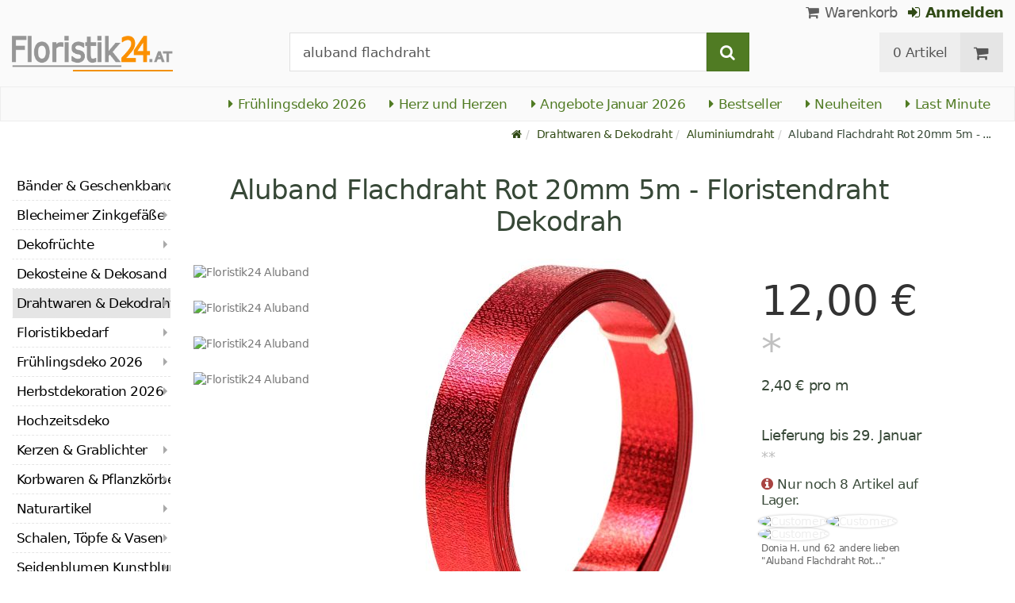

--- FILE ---
content_type: text/html; charset=utf-8
request_url: https://www.floristik24.at/aluband-flachdraht-rot-20mm-5m
body_size: 23641
content:
<!DOCTYPE html>
<html lang="de">
<head>
<meta charset="utf-8"> <base href="https://www.floristik24.at/" />
<meta http-equiv="X-UA-Compatible" content="IE=edge" /> <meta name="viewport" content="width=device-width, initial-scale=1.0"> <meta name="robots" content="max-snippet:50, max-image-size: large, max-image-preview:large" /> <link href="https://www.googletagmanager.com" rel="preconnect" /> 
<script>(function(w,d,s,l,i){w[l]=w[l]||[];w[l].push({'gtm.start':
new Date().getTime(),event:'gtm.js'});var f=d.getElementsByTagName(s)[0],
j=d.createElement(s),dl=l!='dataLayer'?'&l='+l:'';j.async=true;j.src=
'https://www.googletagmanager.com/gtm.js?id='+i+dl;f.parentNode.insertBefore(j,f);
})(window,document,'script','dataLayer','GTM-NCLNTW9');</script>

<title>Floristik24.at Aluband Rot 20mm x 5m - Biegsamer Dekodraht</title>
<link rel="canonical" href="https://www.floristik24.at/aluband-flachdraht-rot-20mm-5m" />
<link rel="icon" type="image/png" sizes="192x192" href="https://www.floristik24.at/android-icon-192x192.png" crossorigin="use-credentials"><link rel="icon" type="image/png" sizes="96x96" href="https://www.floristik24.at/favicon-96x96.png" crossorigin="use-credentials"><link rel="icon" type="image/png" sizes="32x32" href="https://www.floristik24.at/favicon-32x32.png"  crossorigin="use-credentials"><link rel="icon" type="image/png" sizes="16x16" href="https://www.floristik24.at/favicon-16x16.png"  crossorigin="use-credentials"><link rel="manifest" href="https://www.floristik24.at/site.webmanifest" crossorigin="use-credentials"><link rel="manifest" href="https://www.floristik24.at/manifest.json" crossorigin="use-credentials"><link rel="mask-icon" href="https://www.floristik24.at/safari-pinned-tab.svg" color="#5bbad5"  crossorigin="use-credentials"><meta name="msapplication-TileColor" content="#ffffff"><meta name="msapplication-TileImage" content="https://www.floristik24.at/ms-icon-144x144.png" crossorigin="use-credentials"><meta name="theme-color" content="#ffffff"><meta name="apple-mobile-web-app-title" content="Floristik24.at"><meta name="application-name" content="Floristik24.at"><link rel="apple-touch-icon" sizes="180x180" href="https://www.floristik24.at/apple-touch-icon.png" crossorigin="use-credentials"><link rel="apple-touch-icon" sizes="57x57" href="https://www.floristik24.at/apple-icon-57x57.png" crossorigin="use-credentials"><link rel="apple-touch-icon" sizes="60x60" href="https://www.floristik24.at/apple-icon-60x60.png" crossorigin="use-credentials"><link rel="apple-touch-icon" sizes="72x72" href="https://www.floristik24.at/apple-icon-72x72.png" crossorigin="use-credentials"><link rel="apple-touch-icon" sizes="76x76" href="https://www.floristik24.at/apple-icon-76x76.png" crossorigin="use-credentials"><link rel="apple-touch-icon" sizes="114x114" href="https://www.floristik24.at/apple-icon-114x114.png" crossorigin="use-credentials"><link rel="apple-touch-icon" sizes="120x120" href="https://www.floristik24.at/apple-icon-120x120.png" crossorigin="use-credentials"><link rel="apple-touch-icon" sizes="144x144" href="https://www.floristik24.at/apple-icon-144x144.png" crossorigin="use-credentials"><link rel="apple-touch-icon" sizes="152x152" href="https://www.floristik24.at/apple-icon-152x152.png" crossorigin="use-credentials"><meta name="robots" content="index, follow" />
<meta name="company" content="Siegfried Schuster GmbH" />
<meta name="publisher" content="Online Shop" />
<meta name="description" content="Für unzählige DIY-Projekte und Dekorationsideen ist dieses Aluband nahezu unverzichtbar." />
<meta name="keywords" content="Aluband Flachdraht Rot, Floristendraht, Biegedraht, Formdraht" />
<meta name="generator" content="xt:Commerce 6.6.0" />
<script > 

const getUrl = window.location;
const baseUri = '/';
const baseUrl = getUrl.protocol + "//" + 'www.floristik24.at/';

window.XT = {
    baseUrl: baseUrl,
    baseUri: baseUri,
    language:  'de',
        page : {
            page_name : 'product'
            },
        version : {
            type: 'PRO',
            version : '6.6.0'
        }
};

</script>
<script >var _ug_metatags_title_texte = ['Dekoartikel','Floristik- & Bastelbedarf','Seidenblumen & Kunstblumen','Floristik24.at'];
</script>

<script src="templates/xt_floristik/components/jquery/dist/jquery.min.js"></script>

	<script src="templates/xt_floristik/javascript/superplaceholder.min.js"></script>

	<script src="templates/xt_floristik/orbitvu/orbitvu.js"></script>


<link rel="stylesheet" type="text/css" href="https://www.floristik24.at/templates/xt_floristik/components/lightgallery/dist/css/lg-transitions.min.css?ef3a6abc591ddda18f1132f50be5979a" />
<link rel="stylesheet" type="text/css" href="https://www.floristik24.at/templates/xt_floristik/components/lightgallery/dist/css/lightgallery.css?ef3a6abc591ddda18f1132f50be5979a" />
<link rel="stylesheet" type="text/css" href="https://www.floristik24.at/templates/xt_floristik/css/Template.css?db4dab7b36777e583d7e6edb4d6189f3" />
<link rel="stylesheet" type="text/css" href="https://www.floristik24.at/plugins/ug_categories_box/css/superfish.css?ef3a6abc591ddda18f1132f50be5979a" />
<link rel="stylesheet" type="text/css" href="https://www.floristik24.at/templates/xt_floristik/css/stylesheet.css?4065ed35456378295042127ed7b22de9" />
<link rel="stylesheet" type="text/css" href="https://www.floristik24.at/plugins/xt_paypal_checkout/css/xt_paypal_checkout.css?56e2f6ac182ffd3a5ae99b0c5577ad86" />
<link rel="stylesheet" type="text/css" href="https://www.floristik24.at/plugins/coe_address_validation/css/coe_address_validation.css?8955ffddbbfd2e96afbd83d050ff9cfc" />
<link rel="stylesheet" type="text/css" href="https://www.floristik24.at/plugins/xt_master_slave/css/master_slave.css?d99136ce98c4d59b767a713f10c11110" />
<script src="https://www.floristik24.at/plugins/ug_categories_box/javascript/hoverIntent.js?ef3a6abc591ddda18f1132f50be5979a"></script>
<script src="https://www.floristik24.at/plugins/ug_categories_box/javascript/superfish.js?ef3a6abc591ddda18f1132f50be5979a"></script>
<script src="https://www.floristik24.at/plugins/ug_categories_box/javascript/supersubs.js?ef3a6abc591ddda18f1132f50be5979a"></script>
<script src="https://www.floristik24.at/plugins/tfm_amazon_payments_v2/js/axios.min.js?4532cb372cff30a36fa82fe20df3e3c4"></script>

<script type="application/ld+json">
{
    "@context": "https://schema.org/",
    "@type": "BreadcrumbList",
    "name": "Breadcrump navigation",
    "itemListElement": [
        {
            "@type": "ListItem",
            "position": 1,
            "name": "Startseite",
            "item": "https://www.floristik24.at"
        },
        {
            "@type": "ListItem",
            "position": 2,
            "name": "Drahtwaren & Dekodraht",
            "item": "https://www.floristik24.at/drahtwaren-dekodraht"
        },
        {
            "@type": "ListItem",
            "position": 3,
            "name": "Aluminiumdraht",
            "item": "https://www.floristik24.at/drahtwaren-dekodraht/aluminiumdraht"
        },
        {
            "@type": "ListItem",
            "position": 4,
            "name": "Aluband Flachdraht Rot 20mm 5m - Floristendraht Dekodrah",
            "item": "https://www.floristik24.at/aluband-flachdraht-rot-20mm-5m"
        }
    ]
}
</script>

<script type="application/ld+json">
{
    "@context": "https://schema.org/",
    "@type": "Product",
    "name": "Aluband Flachdraht Rot 20mm 5m - Floristendraht Dekodrah",
    "description": "F&uuml;r unz&auml;hlige DIY-Projekte und Dekorationsideen ist dieses Aluband nahezu unverzichtbar. Der zum Flachdraht geformte Aluminiumdraht wird auch in der Fachsprache unter Floristen Floristendraht oder Formdraht genannt und punktet mit einer Vielzahl an positiven Eigenschaften. So ist der Flachdraht sehr biegsam, weich, sehr gut formbar und bleibt absolut formstabil. Die leicht angeraute Oberfl&auml;che des Biegedrahtes erzeugt ein zartes Gl&auml;nzen der roten Farbe, was die Optik besonders edel erscheinen l&auml;sst.<br />\n<br />\nSetzen Sie beispielsweise in Ihren floristischen Werkst&uuml;cken funkelnde Akzente. So k&ouml;nnen Sie etwa f&uuml;r Adventskr&auml;nze die R&auml;nder mit dem Metalldraht verzieren oder formstabile Schleifen aus dem Aluband binden. Weiter lassen sich auch Blumen- und Pflanzt&ouml;pfe mit dem Formdraht umbinden und so etwa f&uuml;r effektvolle Tischdekorationen verwenden. Und stellen Sie sich einmal vor wie herrlich wohl ein selbstgemachtes Armband aus dem Flachdraht wirken wird und einen lieben Menschen ein freudiges L&auml;cheln bescheren wird, wenn Sie es an ihn verschenken!<br />\n<br />\nDas Aluband in Rot befindet sich zusammengerollt in einem Beutel und hat eine L&auml;nge von ungef&auml;hr 5 Metern, bei einer St&auml;rke von rund 0,5 Millimetern. Mit einer Breite von circa 20 Millimetern k&ouml;nnen Sie auch einen kleinen Blumentopf umwickeln und diesen optisch veredeln.<br />\n<br />\n<b>Breite:</b> ca. &Oslash;20mm<br />\n<b>St&auml;rke:</b> ca. 0,5mm<br />\n<b>L&auml;nge:</b> ca. 5m<br />\n<b>Farbe:</b> Rot<br />\n<b>Material:</b> Aluminium<br />\n<b>Menge: </b>1 St&uuml;ck",
    "sku": "1940-19",
    "gtin13": "4026713034619",
    "brand": {
        "@type": "Brand",
        "name": "H&R The wire man &reg;"
    },
    "image": [
        {
            "@type": "ImageObject",
            "name": "Aluband Flachdraht Rot 20mm 5m - Floristendraht Dekodrah",
            "url": "/media/images/popup/Aluband_050mm_5m_rot_1940-19-1.jpg",
            "thumbnail": {
                "url": "/media/images/info/Aluband_050mm_5m_rot_1940-19-1.jpg"
            }
        },
        {
            "@type": "ImageObject",
            "name": "Aluband Flachdraht Rot 20mm 5m - Floristendraht Dekodrah",
            "url": "/media/images/popup/Aluband_Flachdraht_Rot_20mm_5m-1940-19.jpg",
            "thumbnail": {
                "url": "/media/images/info/Aluband_Flachdraht_Rot_20mm_5m-1940-19.jpg"
            }
        },
        {
            "@type": "ImageObject",
            "name": "Aluband Flachdraht Rot 20mm 5m - Floristendraht Dekodrah",
            "url": "/media/images/popup/Aluband_050mm_5m_rot_1940-19-2.jpg",
            "thumbnail": {
                "url": "/media/images/info/Aluband_050mm_5m_rot_1940-19-2.jpg"
            }
        },
        {
            "@type": "ImageObject",
            "name": "Aluband Flachdraht Rot 20mm 5m - Floristendraht Dekodrah",
            "url": "/media/images/popup/Aluband_050mm_5m_rot_1940-19-3.jpg",
            "thumbnail": {
                "url": "/media/images/info/Aluband_050mm_5m_rot_1940-19-3.jpg"
            }
        }
    ],
    "offers": {
        "@type": "Offer",
        "url": "https://www.floristik24.at/aluband-flachdraht-rot-20mm-5m",
        "priceCurrency": "EUR",
        "price": 12,
        "priceValidUntil": "2026-01-26",
        "seller": {
            "@type": "Store",
            "name": "Siegfried Schuster GmbH",
            "url": "www.floristik24.at",
            "telephone": "+49 3433 7784330",
            "logo": "https://www.floristik24.at/media/logo/floristik24at-logo.png",
            "image": "https://www.floristik24.at/media/logo/floristik24at-logo.png",
            "priceRange": "EUR",
            "address": {
                "@type": "PostalAddress",
                "postalCode": "04552",
                "addresslocality": "Borna",
                "streetaddress": "Gewerbepark Borna-Ost 3",
                "addressregion": "Saxony",
                "addresscountry": "DE"
            }
        },
        "itemCondition": "https://schema.org/NewCondition",
        "availability": "https://schema.org/InStock"
    },
    "aggregateRating": {
        "@type": "AggregateRating",
        "ratingValue": 5,
        "ratingCount": 15,
        "bestRating": 5,
        "worstRating": 1
    },
    "review": {
        "@type": "Review",
        "reviewRating": {
            "@type": "Rating",
            "ratingValue": 5
        },
        "author": {
            "@type": "Person",
            "name": "Anonym"
        }
    }
}
</script>

<meta property="og:type" content="og:product">
<meta property="og:url" content="https://www.floristik24.at/aluband-flachdraht-rot-20mm-5m">
<meta property="og:title" content="Aluband Flachdraht Rot 20mm 5m - Floristendraht Dekodrah">
<meta property="og:description" content="Für unzählige DIY-Projekte und Dekorationsideen ist dieses Aluband nahezu unverzichtbar. Der zum Flachdraht geformte Aluminiumdraht wird auch in der Fachsprache unter Floristen Floristendraht oder Formdraht genannt und punktet mit einer Vielzahl an positiven Eigenschaften. So ist der Flachdraht sehr biegsam, weich, sehr gut formbar und bleibt absolut formstabil. Die leicht angeraute Oberfläche des Biegedrahtes erzeugt ein zartes Glänzen der roten Farbe, was die Optik besonders edel erscheinen lässt.

Setzen Sie beispielsweise in Ihren floristischen Werkstücken funkelnde Akzente. So können Sie etwa für Adventskränze die Ränder mit dem Metalldraht verzieren oder formstabile Schleifen aus dem Aluband binden. Weiter lassen sich auch Blumen- und Pflanztöpfe mit dem Formdraht umbinden und so etwa für effektvolle Tischdekorationen verwenden. Und stellen Sie sich einmal vor wie herrlich wohl ein selbstgemachtes Armband aus dem Flachdraht wirken wird und einen lieben Menschen ein freudiges Lächeln bescheren wird, wenn Sie es an ihn verschenken!

Das Aluband in Rot befindet sich zusammengerollt in einem Beutel und hat eine Länge von ungefähr 5 Metern, bei einer Stärke von rund 0,5 Millimetern. Mit einer Breite von circa 20 Millimetern können Sie auch einen kleinen Blumentopf umwickeln und diesen optisch veredeln.

Breite: ca. Ø20mm
Stärke: ca. 0,5mm
Länge: ca. 5m
Farbe: Rot
Material: Aluminium
Menge: 1 Stück">
<meta property="og:image" content="https://www.floristik24.at/media/images/popup/Aluband_050mm_5m_rot_1940-19-1.jpg">
<meta property="og:product:price:currency" content="EUR">
<meta property="og:product:price:amount" content="12">

<meta property="twitter:card" content="summary_large_image">
<meta property="twitter:url" content="https://www.floristik24.at/aluband-flachdraht-rot-20mm-5m">
<meta property="twitter:title" content="Aluband Flachdraht Rot 20mm 5m - Floristendraht Dekodrah">
<meta property="twitter:description" content="Für unzählige DIY-Projekte und Dekorationsideen ist dieses Aluband nahezu unverzichtbar. Der zum Flachdraht geformte Aluminiumdraht wird auch in der Fachsprache unter Floristen Floristendraht oder Formdraht genannt und punktet mit einer Vielzahl an positiven Eigenschaften. So ist der Flachdraht sehr biegsam, weich, sehr gut formbar und bleibt absolut formstabil. Die leicht angeraute Oberfläche des Biegedrahtes erzeugt ein zartes Glänzen der roten Farbe, was die Optik besonders edel erscheinen lässt.

Setzen Sie beispielsweise in Ihren floristischen Werkstücken funkelnde Akzente. So können Sie etwa für Adventskränze die Ränder mit dem Metalldraht verzieren oder formstabile Schleifen aus dem Aluband binden. Weiter lassen sich auch Blumen- und Pflanztöpfe mit dem Formdraht umbinden und so etwa für effektvolle Tischdekorationen verwenden. Und stellen Sie sich einmal vor wie herrlich wohl ein selbstgemachtes Armband aus dem Flachdraht wirken wird und einen lieben Menschen ein freudiges Lächeln bescheren wird, wenn Sie es an ihn verschenken!

Das Aluband in Rot befindet sich zusammengerollt in einem Beutel und hat eine Länge von ungefähr 5 Metern, bei einer Stärke von rund 0,5 Millimetern. Mit einer Breite von circa 20 Millimetern können Sie auch einen kleinen Blumentopf umwickeln und diesen optisch veredeln.

Breite: ca. Ø20mm
Stärke: ca. 0,5mm
Länge: ca. 5m
Farbe: Rot
Material: Aluminium
Menge: 1 Stück">
<meta property="twitter:image" content="https://www.floristik24.at/media/images/popup/Aluband_050mm_5m_rot_1940-19-1.jpg">

<link rel="shortcut icon" href="https://www.floristik24.at/media/logo/favicon.ico" type="image/x-icon" />
<link rel="alternate" hreflang="sv-SE" href="https://www.floristik24.se/rod-aluminium-platt-trad-20-mm-diameter-5-m-langd-blomstertrad-dekorativ-trad" />
<link rel="alternate" hreflang="sv" href="https://www.floristik24.se/rod-aluminium-platt-trad-20-mm-diameter-5-m-langd-blomstertrad-dekorativ-trad" />
<link rel="alternate" hreflang="sk-SK" href="https://www.floristik24.sk/erven-hlinikov-ploch-drot-priemer-20-mm-dka-5-m-kvetinarsky-drot-dekoran-drot" />
<link rel="alternate" hreflang="sk" href="https://www.floristik24.sk/erven-hlinikov-ploch-drot-priemer-20-mm-dka-5-m-kvetinarsky-drot-dekoran-drot" />
<link rel="alternate" hreflang="pt-PT" href="https://www.floristik24.pt/arame-plano-de-aluminio-vermelho-20-mm-de-diametro-5-m-de-comprimento-arame-para-florista-arame-decorativo" />
<link rel="alternate" hreflang="pt" href="https://www.floristik24.pt/arame-plano-de-aluminio-vermelho-20-mm-de-diametro-5-m-de-comprimento-arame-para-florista-arame-decorativo" />
<link rel="alternate" hreflang="pl-PL" href="https://www.floristik24.pl/drut-plaski-aluminiowy-czerwony-srednica-20mm-dlugosc-5m-drut-florystyczny-drut-dekoracyjny" />
<link rel="alternate" hreflang="pl" href="https://www.floristik24.pl/drut-plaski-aluminiowy-czerwony-srednica-20mm-dlugosc-5m-drut-florystyczny-drut-dekoracyjny" />
<link rel="alternate" hreflang="no-NO" href="https://www.floristik24.no/rod-aluminiums-flattrad-20-mm-diameter-5-m-lengde-blomstertrad-dekorativ-trad" />
<link rel="alternate" hreflang="no" href="https://www.floristik24.no/rod-aluminiums-flattrad-20-mm-diameter-5-m-lengde-blomstertrad-dekorativ-trad" />
<link rel="alternate" hreflang="nl-NL" href="https://www.floristik24.nl/rode-platte-aluminiumdraad-20-mm-diameter-5-m-lengte-bloemistendraad-decoratieve-draad" />
<link rel="alternate" hreflang="nl" href="https://www.floristik24.nl/rode-platte-aluminiumdraad-20-mm-diameter-5-m-lengte-bloemistendraad-decoratieve-draad" />
<link rel="alternate" hreflang="lt-LT" href="https://www.floristik24.lt/raudona-aliuminio-plokia-viela-20-mm-skersmens-5-m-ilgio-floristin-viela-dekoratyvin-viela" />
<link rel="alternate" hreflang="lt" href="https://www.floristik24.lt/raudona-aliuminio-plokia-viela-20-mm-skersmens-5-m-ilgio-floristin-viela-dekoratyvin-viela" />
<link rel="alternate" hreflang="it-IT" href="https://www.floristik24.it/filo-piatto-in-alluminio-rosso-diametro-20-mm-lunghezza-5-m-filo-per-fioristi-filo-decorativo" />
<link rel="alternate" hreflang="it" href="https://www.floristik24.it/filo-piatto-in-alluminio-rosso-diametro-20-mm-lunghezza-5-m-filo-per-fioristi-filo-decorativo" />
<link rel="alternate" hreflang="hu-HU" href="https://www.floristik24.hu/piros-aluminium-lapos-drot-20-mm-atmerj-5-m-hosszu-viragkot-drot-dekoracios-drot" />
<link rel="alternate" hreflang="hu" href="https://www.floristik24.hu/piros-aluminium-lapos-drot-20-mm-atmerj-5-m-hosszu-viragkot-drot-dekoracios-drot" />
<link rel="alternate" hreflang="fr-FR" href="https://www.floristik24.fr/fil-plat-en-aluminium-rouge-diametre-20-mm-longueur-5-m-fil-de-fleuriste-fil-decoratif" />
<link rel="alternate" hreflang="fr" href="https://www.floristik24.fr/fil-plat-en-aluminium-rouge-diametre-20-mm-longueur-5-m-fil-de-fleuriste-fil-decoratif" />
<link rel="alternate" hreflang="fr-BE" href="https://www.floristik24.be/fil-plat-en-aluminium-rouge-diametre-20-mm-longueur-5-m-fil-de-fleuriste-fil-decoratif_fr_13704" />
<link rel="alternate" hreflang="fi-FI" href="https://www.floristik24.fi/punainen-alumiininen-littea-lanka-halkaisija-20-mm-pituus-5-m-kukkakauppalanka-koristelanka" />
<link rel="alternate" hreflang="fi" href="https://www.floristik24.fi/punainen-alumiininen-littea-lanka-halkaisija-20-mm-pituus-5-m-kukkakauppalanka-koristelanka" />
<link rel="alternate" hreflang="es-ES" href="https://www.floristik24.es/alambre-plano-de-aluminio-rojo-20-mm-de-diametro-5-m-de-longitud-alambre-para-floristeria-alambre-decorativo" />
<link rel="alternate" hreflang="es" href="https://www.floristik24.es/alambre-plano-de-aluminio-rojo-20-mm-de-diametro-5-m-de-longitud-alambre-para-floristeria-alambre-decorativo" />
<link rel="alternate" hreflang="en-IE" href="https://www.floristik24.ie/red-aluminum-flat-wire-20mm-diameter-5m-length-florist-wire-decorative-wire_en_13704" />
<link rel="alternate" hreflang="en" href="https://www.floristik24.ie/red-aluminum-flat-wire-20mm-diameter-5m-length-florist-wire-decorative-wire_en_13704" />
<link rel="alternate" hreflang="en-GB" href="https://www.floristik24.co.uk/red-aluminum-flat-wire-20mm-diameter-5m-length-florist-wire-decorative-wire" />
<link rel="alternate" hreflang="de-DE" href="https://www.floristik24.de/aluband-flachdraht-rot-20mm-5m" />
<link rel="alternate" hreflang="de" href="https://www.floristik24.de/aluband-flachdraht-rot-20mm-5m" />
<link rel="alternate" hreflang="de-CH" href="https://www.floristik24.ch/aluband-flachdraht-rot-20mm-5m" />
<link rel="alternate" hreflang="de-AT" href="https://www.floristik24.at/aluband-flachdraht-rot-20mm-5m" />
<link rel="alternate" hreflang="da-DK" href="https://www.floristik24.dk/rod-aluminium-fladtrad-20-mm-diameter-5-m-laengde-blomstertrad-dekorativ-trad" />
<link rel="alternate" hreflang="da" href="https://www.floristik24.dk/rod-aluminium-fladtrad-20-mm-diameter-5-m-laengde-blomstertrad-dekorativ-trad" />
<link rel="alternate" hreflang="cs-CZ" href="https://www.floristik24.cz/erven-ploch-hlinikov-drat-prmr-20-mm-delka-5-m-kvtinask-drat-dekorativni-drat" />
<link rel="alternate" hreflang="cs" href="https://www.floristik24.cz/erven-ploch-hlinikov-drat-prmr-20-mm-delka-5-m-kvtinask-drat-dekorativni-drat" />
</head>
<body class="product" ><noscript>
	<iframe src="https://www.googletagmanager.com/ns.html?id=GTM-NCLNTW9" height="0" width="0" class="display-none"></iframe>
</noscript>
<!--[if lt IE 9]><script type="text/javascript" src="templates/xt_floristik/components/Respond/dest/respond.min.js"></script><![endif]--><div
class="scrolldown hidden-xs hidden-sm" id="scrolldown"><div
class="container"><div
class="row text-center-xs"><div
class="col col-sm-4 col-md-3 col-logo"><p
class="logo">                         <a
href="https://www.floristik24.at" class="text-muted" title="Shop für Dekoartikel, Floristik- & Bastelbedarf">
<img
class="img-responsivee logo-small" src="https://www.floristik24.at/media/logo/floristik24at-logo.png" alt="Shop für Dekoartikel, Floristik- & Bastelbedarf" width="239" height="45" />
</a></p></div><div
class="col col-sm-6"><div
class="placeholder1 inner top-search margin-left-30"><div
class="box-search"><form
class="search-box-form" name="search_box10" action="https://www.floristik24.at/search?info=13704" method="get" >
<input
type="hidden" name="page" value="search" id="page11"  />
<input
type="hidden" name="page_action" value="query" id="page_action12"  /><div
class="input-group">
<input
type="hidden" name="desc" value="on" id="desc13"  />
<input
type="hidden" name="sdesc" value="on" id="sdesc14"  />
<input
onclick="this.select()" type="text" name="keywords" maxlength="72" id="keywords-1" class="form-control keywords" value="aluband flachdraht" autocomplete="off" />
<span
class="input-group-btn">
<label
for="keywords-1">
<button
type="submit" class="submit-button btn btn-default btn-primary" title="Suchen" data-toggle="tooltip" data-placement="right">
<i
class="fa fa-search"></i>
<span
class="sr-only">Suchen-</span>
</button>
</label>
</span></div></form></div></div></div><div
class="col col-sm-4 col-md-3 float-right"><div
class="inner top-cart text-right"><div
class="box-cart"><div
class="inner btn-group" role="group" aria-label="Warenkorb">
<a
href="https://www.floristik24.at/cart" class="btn btn-default btn-left hidden-xs">
0 Artikel
</a>
<a
href="https://www.floristik24.at/cart" class="btn btn-cart btn-left visible-xs">
0 Artikel
</a>
<a
href="https://www.floristik24.at/cart" class="btn btn-cart btn-right" title="Warenkorb" data-toggle="tooltip" data-placement="bottom">
<i
class="fa fa-shopping-cart"><span
class="sr-only">Warenkorb</span></i>
</a></div></div></div></div></div></div></div><div
id="site-wrap" class="product-wrap subpage-wrap"><header
id="header"><div
class="meta-navigation"><div
class="container clearfix"><ul
class="user list-inline text-center-xs text-center-sm pull-right-md pull-right-lg margin-right-10-md margin-right-10-lg"><li
id="xt_special_products" class=" visible-xs-inline visible-sm-inline">
<a
class="" href="https://www.floristik24.at/xt_special_products"><span
class="text-nowrap">Angebote</span> <span
class="hidden-xs">Januar 2026</span></a></li><li
id="xt_bestseller_products" class=" visible-xs-inline visible-sm-inline">
<a
class="" href="https://www.floristik24.at/xt_bestseller_products"><span
class=" text-nowrap">Bestseller</span></a></li><li
id="xt_new_products" class=" visible-xs-inline visible-sm-inline">
<a
class="" href="https://www.floristik24.at/xt_new_products"><span
class=" text-nowrap">Neuheiten</span></a></li><li
id="last_minute" class=" visible-xs-inline visible-sm-inline">
<a
class="" href="https://www.floristik24.at/last_minute"><span
class=" text-nowrap">Last Minute</span></a></li><li
class="display-inline">
<a
href="https://www.floristik24.at/cart"><i
class="fa fa-shopping-cart hidden-xs"></i> Warenkorb</a></li><li
class="display-inline">
<a
class="text-bold green" href="https://www.floristik24.at/customer/login"> 	                                	<i
class="fa fa-sign-in hidden-xs"></i>
Anmelden
</a></li></ul></div></div><div
class="header-top"><div
class="container"><div
class="row text-center-xs text-center-sm"><div
class="col col-sm-12 col-md-3 col-logo"><p
class="logo hidden-xs hidden-sm">                                 <a
href="https://www.floristik24.at" title="Shop für Dekoartikel, Floristik- & Bastelbedarf">
<img
src="https://www.floristik24.at/media/logo/floristik24at-logo.png" alt="Shop für Dekoartikel, Floristik- & Bastelbedarf" width="239" height="45" />
</a></p><p
class="logo visible-xs visible-sm">                                 <a
href="https://www.floristik24.at" class="text-muted" title="Shop für Dekoartikel, Floristik- & Bastelbedarf">
<img
class="logo-small margin-left-15" src="https://www.floristik24.at/media/logo/floristik24at-logo.png" alt="Shop für Dekoartikel, Floristik- & Bastelbedarf" width="239" height="45" />
</a></p></div><div
class="col col-md-6 hidden-xs hidden-sm"><div
class="placeholder2 inner top-search margin-left-30"><div
class="box-search"><form
class="search-box-form" name="search_box15" action="https://www.floristik24.at/search?info=13704" method="get" >
<input
type="hidden" name="page" value="search" id="page16"  />
<input
type="hidden" name="page_action" value="query" id="page_action17"  /><div
class="input-group">
<input
type="hidden" name="desc" value="on" id="desc18"  />
<input
type="hidden" name="sdesc" value="on" id="sdesc19"  />
<input
onclick="this.select()" type="text" name="keywords" maxlength="72" id="keywords-2" class="form-control keywords" value="aluband flachdraht" autocomplete="off" />
<span
class="input-group-btn">
<label
for="keywords-2">
<button
type="submit" class="submit-button btn btn-default btn-primary" title="Suchen" data-toggle="tooltip" data-placement="right">
<i
class="fa fa-search"></i>
<span
class="sr-only">Suchen-</span>
</button>
</label>
</span></div></form></div></div></div><div
class="col col-md-3 hidden-xs hidden-sm float-right"><div
class="inner top-cart text-right"><div
class="box-cart"><div
class="inner btn-group" role="group" aria-label="Warenkorb">
<a
href="https://www.floristik24.at/cart" class="btn btn-default btn-left hidden-xs">
0 Artikel
</a>
<a
href="https://www.floristik24.at/cart" class="btn btn-cart btn-left visible-xs">
0 Artikel
</a>
<a
href="https://www.floristik24.at/cart" class="btn btn-cart btn-right" title="Warenkorb" data-toggle="tooltip" data-placement="bottom">
<i
class="fa fa-shopping-cart"><span
class="sr-only">Warenkorb</span></i>
</a></div></div></div></div></div></div></div><div
id="box-topcategories" class="main-navigation navbar-default hidden-xs hidden-sm" role="navigation"><div
class="container"><div
class="navbar-header"></div><ul
class="nav navbar-nav text-slarge-lg"><li
class=" topcategories">
<a
href="https://www.floristik24.at/fruehlings-deko">
<i
class="fa fa-caret-right"></i>
Frühlingsdeko
2026															</a></li><li
class=" topcategories">
<a
href="https://www.floristik24.at/fruehlings-deko/herz-herzen">
<i
class="fa fa-caret-right"></i>
Herz und Herzen
</a></li><li
class=" topcategories">
<a
href="https://www.floristik24.at/xt_special_products"><i
class="fa fa-caret-right"></i> Angebote Januar 2026</a></li><li
class=" topcategories">
<a
href="https://www.floristik24.at/xt_bestseller_products"><i
class="fa fa-caret-right"></i> Bestseller</a></li><li
class=" topcategories">
<a
href="https://www.floristik24.at/xt_new_products"><i
class="fa fa-caret-right"></i> Neuheiten</a></li><li
class=" topcategories">
<a
href="https://www.floristik24.at/last_minute"><i
class="fa fa-caret-right"></i> Last Minute</a></li></ul></div></div><div
class="main-navigation navbar navbar-default visible-xs visible-sm" role="navigation"><div
class="container dropdown"><div
class="navbar-header">
<button
id="dropdownMenuButton" title="Menu" type="button" class="navbar-toggle dropdown-toggle" data-toggle="dropdown" data-target="main-navbar-dropdown" aria-haspopup="true" aria-expanded="false" >
<span
class="burger pull-left">
<span
class="icon-bar"></span>
<span
class="icon-bar"></span>
<span
class="icon-bar"></span>
</span>
<span
class="caret pull-left"></span>
</button><div
id="main-navbar-dropdown" aria-labelledby="dropdownMenuButton" class="navbar-dropdown dropdown-menu"><div
id="ug_box_categories" class="navbar ug_categories_box navbar cid-0 ccid-101 text-word-wrap-pk box-categories visible-xs visible-sm"><ul
class="nav nav-pills nav-stacked "><li
class="level-1 lang-de
first                                                               dropdown-submenu">
<a
href="https://www.floristik24.at/baender-geschenkband">
Bänder &amp; Geschenkband
<i
class="fa fa-caret-right"></i>
</a></li><li
class="level-1 lang-de
dropdown-submenu">
<a
href="https://www.floristik24.at/blecheimer-zinkgefaesse">
Blecheimer Zinkgefäße
<i
class="fa fa-caret-right"></i>
</a></li><li
class="level-1 lang-de
dropdown-submenu">
<a
href="https://www.floristik24.at/dekofruechte">
Dekofrüchte
<i
class="fa fa-caret-right"></i>
</a></li><li
class="level-1 lang-de
">
<a
href="https://www.floristik24.at/dekosteine-dekosand">
Dekosteine &amp; Dekosand
<i
class="fa fa-caret-right"></i>
</a></li><li
class="level-1 lang-de                                 active current
dropdown-submenu">
<a
href="https://www.floristik24.at/drahtwaren-dekodraht">
Drahtwaren &amp; Dekodraht
<i
class="fa fa-caret-right"></i>
</a></li><li
class="level-1 lang-de
dropdown-submenu">
<a
href="https://www.floristik24.at/floristikbedarf">
Floristikbedarf
<i
class="fa fa-caret-right"></i>
</a></li><li
class="level-1 lang-de
dropdown-submenu">
<a
href="https://www.floristik24.at/fruehlings-deko">
Frühlingsdeko
2026														<i
class="fa fa-caret-right"></i>
</a></li><li
class="level-1 lang-de
dropdown-submenu">
<a
href="https://www.floristik24.at/herbstdekoration">
Herbstdekoration
2026
<i
class="fa fa-caret-right"></i>
</a></li><li
class="level-1 lang-de
">
<a
href="https://www.floristik24.at/hochzeitsdeko">
Hochzeitsdeko
<i
class="fa fa-caret-right"></i>
</a></li><li
class="level-1 lang-de
dropdown-submenu">
<a
href="https://www.floristik24.at/grablichter-kerzen">
Kerzen &amp; Grablichter
<i
class="fa fa-caret-right"></i>
</a></li><li
class="level-1 lang-de
dropdown-submenu">
<a
href="https://www.floristik24.at/korbwaren-pflanzkoerbe">
Korbwaren &amp; Pflanzkörbe
<i
class="fa fa-caret-right"></i>
</a></li><li
class="level-1 lang-de
dropdown-submenu">
<a
href="https://www.floristik24.at/naturartikel">
Naturartikel
<i
class="fa fa-caret-right"></i>
</a></li><li
class="level-1 lang-de
dropdown-submenu">
<a
href="https://www.floristik24.at/schalen-toepfe-vasen">
Schalen, Töpfe &amp; Vasen
<i
class="fa fa-caret-right"></i>
</a></li><li
class="level-1 lang-de
dropdown-submenu">
<a
href="https://www.floristik24.at/seidenblumen-kunstblumen">
Seidenblumen Kunstblumen
<i
class="fa fa-caret-right"></i>
</a></li><li
class="level-1 lang-de
dropdown-submenu">
<a
href="https://www.floristik24.at/sommerdekoration">
Sommerdekoration
2026
<i
class="fa fa-caret-right"></i>
</a></li><li
class="level-1 lang-de
dropdown-submenu">
<a
href="https://www.floristik24.at/steckschaum">
Steckschaum
<i
class="fa fa-caret-right"></i>
</a></li><li
class="level-1 lang-de
dropdown-submenu">
<a
href="https://www.floristik24.at/trauerfloristik">
Trauerfloristik
<i
class="fa fa-caret-right"></i>
</a></li><li
class="level-1 lang-de
dropdown-submenu">
<a
href="https://www.floristik24.at/weihnachten">
Weihnachten
2026
<i
class="fa fa-caret-right"></i>
</a></li><li
class="level-1 lang-de
last                                dropdown-submenu">
<a
href="https://www.floristik24.at/youtube">
DIY-Studio
<i
class="fa fa-youtube-play text-darkgray text-large"></i> 													</a></li></ul><div
class="clear"></div></div></div><div
class="placeholder3 navbar-search visible-float-breakpoint"><div
class="box-search"><form
class="search-box-form" name="search_box20" action="https://www.floristik24.at/search?info=13704" method="get" >
<input
type="hidden" name="page" value="search" id="page21"  />
<input
type="hidden" name="page_action" value="query" id="page_action22"  /><div
class="input-group">
<input
type="hidden" name="desc" value="on" id="desc23"  />
<input
type="hidden" name="sdesc" value="on" id="sdesc24"  />
<input
onclick="this.select()" type="text" name="keywords" maxlength="72" id="keywords-3" class="form-control keywords" value="aluband flachdraht" autocomplete="off" />
<span
class="input-group-btn">
<label
for="keywords-3">
<button
type="submit" class="submit-button btn btn-default btn-primary" title="Suchen" data-toggle="tooltip" data-placement="right">
<i
class="fa fa-search"></i>
<span
class="sr-only">Suchen-</span>
</button>
</label>
</span></div></form></div></div></div></div></div></header><div
class="clear breadcrumb-container"><div
class="container"><ul
class="breadcrumb"><li><a
class="green" href="https://www.floristik24.at" title="Startseite"><i
class="fa fa-home"></i></a></li><li><span><a
class="green" href="https://www.floristik24.at/drahtwaren-dekodraht" title="Drahtwaren & Dekodraht"><span>Drahtwaren & Dekodraht</span></a></span></li><li><span><a
class="green" href="https://www.floristik24.at/drahtwaren-dekodraht/aluminiumdraht" title="Aluminiumdraht"><span>Aluminiumdraht</span></a></span></li><li
title="Aluband Flachdraht Rot 20mm 5m - Floristendraht Dekodrah">Aluband Flachdraht Rot 20mm 5m - ...</li></ul></div></div>
<noscript><div
class="container"><div
class="alert alert-danger text-center"><p><i
class="fa fa-3x fa-exclamation-triangle"></i></p>
Um alle Funktionen dieser Website nutzen zu können,<br
/>sollten Sie <strong>JavaScript in Ihrem Browser aktivieren</strong>.</div></div>
</noscript><div
id="container" class="container"><div
id="content" class="row"><div
class="col primary col-sm-8 col-sm-push-2 col-md-9 col-md-push-2 col-lg-10 col-lg-push-2">
﻿﻿<div
id="scrollup" class="hidden-xs hidden-sm hidden-md"><div
class="container"><div
class="col-lg-7"><div
class="product-image2">
<img
alt="Floristik24 Aluband Flachdraht Rot 20mm 5m - Floristendraht Dekodrah" src="/media/images/thumb/Aluband_050mm_5m_rot_1940-19-1.jpg" /></div><div
class="name2">Aluband Flachdraht Rot 20mm 5m - Floristendraht Dekodrah</div></div><div
class="col-lg-5"><div
class="cart2"><form
name="product21" id="main_product_form2" action="https://www.floristik24.at/aluband-flachdraht-rot-20mm-5m" method="post" >
<input
type="hidden" name="action" value="add_product" id="action2"  />
<input
type="hidden" name="product" value="13704"  />
<input
type="hidden" name="gotoCart" value="" id="gotoCart3"  /><div
class="form-inline add-to-cart clearfix"><div
class="input-qty">
<input
type="number"
class="form-control btn-lg btn-qty"
min="1"	                                           size="10"
required="required"
step="any"
name="qty"
autocomplete="off"
id="form-qty-13704-2"
value="1"
style="max-width: 5em; height: 2.7em;"
placeholder="Anzahl"></div>
<button
type="submit" class="btn btn-lg btn-cart" data-toggle="tooltip" title="In den Warenkorb  &blacktriangleright; 12,00 &euro;/0,25 kg">
<span>Warenkorb</span>
<span
class="">&nbsp;<i
class="fa fa-plus"></i></span>
</button></div></form></div><div
class="price2"><span
class="price">12,00 &euro;
<span
class="text-gray">*</span>
</span></div></div></div></div> <script>dataLayer.push({ ecommerce: null });  //clear
	dataLayer.push
	({event: "view_item",
	ecommerce:
	{currency: "EUR",
	value: 12,
	items:
	[{item_id: "13704",
	item_name: "Aluband Flachdraht Rot 20mm 5m - Floristendraht Dekodrah",
	item_brand: "H&R The wire man &reg;",
	item_category: "Aluminiumdraht",
	price: 12,
	quantity: 8.00]}});</script> <div
id="product" class="detail product-detail"><div
class="pinfo row"><h1 class="headline text-word-wrap hidden-xs">Aluband Flachdraht Rot 20mm 5m - Floristendraht Dekodrah</h1><div
class="clearfix"></div><div
class="col col-sm-7 col-md-9"><div
class="lightgallery product-images row hidden-xs"><div
class="col col-md-9 col-md-push-3"><div
class="image product-image center"><figure>
<a
href="/media/images/org/Aluband_050mm_5m_rot_1940-19-1.jpg" class="image-link cursor-zoom" data-type="main">
<span
class="img-label-wrap">
<img
src="/media/images/popup/Aluband_050mm_5m_rot_1940-19-1.jpg" alt="Floristik24 Aluband Flachdraht Rot 20mm 5m - Floristendraht Dekodrah" fetchpriority="high" class="img-responsive image-link">
</span>
</a></figure></div></div><div
class="col col-md-3 col-md-pull-9"><div
id="scrollbox" class="row listing margin-bottom-10 text-center"><figure
class="section col col-xs-3 col-md-12">
<a
href="/media/images/org/Aluband_050mm_5m_rot_1940-19-1.jpg" class="vertical-helper image-link img-thumbnail cursor-zoom" >
<img
src="/media/images/thumb/Aluband_050mm_5m_rot_1940-19-1.jpg" alt="Floristik24 Aluband Flachdraht Rot 20mm 5m - Floristendraht Dekodrah" loading="lazy" class="productImageBorder img-responsive" width="auto" height="auto">
</a></figure><figure
class="section col col-xs-3 col-md-12">
<a
href="/media/images/org/Aluband_Flachdraht_Rot_20mm_5m-1940-19.jpg" class="vertical-helper image-link img-thumbnail cursor-zoom" >
<img
src="/media/images/thumb/Aluband_Flachdraht_Rot_20mm_5m-1940-19.jpg" alt="Floristik24 Aluband Flachdraht Rot 20mm 5m - Floristendraht Dekodrah" loading="lazy" class="productImageBorder img-responsive" width="auto" height="auto">
</a></figure><figure
class="section col col-xs-3 col-md-12">
<a
href="/media/images/org/Aluband_050mm_5m_rot_1940-19-2.jpg" class="vertical-helper image-link img-thumbnail cursor-zoom" >
<img
src="/media/images/thumb/Aluband_050mm_5m_rot_1940-19-2.jpg" alt="Floristik24 Aluband Flachdraht Rot 20mm 5m - Floristendraht Dekodrah" loading="lazy" class="productImageBorder img-responsive" width="auto" height="auto">
</a></figure><figure
class="section col col-xs-3 col-md-12">
<a
href="/media/images/org/Aluband_050mm_5m_rot_1940-19-3.jpg" class="vertical-helper image-link img-thumbnail cursor-zoom" >
<img
src="/media/images/thumb/Aluband_050mm_5m_rot_1940-19-3.jpg" alt="Floristik24 Aluband Flachdraht Rot 20mm 5m - Floristendraht Dekodrah" loading="lazy" class="productImageBorder img-responsive" width="auto" height="auto">
</a></figure></div></div><hr
class="visible-xs"></div><div
class="col col-md-9 text-center margin-bottom-10 visible-xs" style="min-height:350px">
<img
src="/media/images/popup/Aluband_050mm_5m_rot_1940-19-1.jpg" alt="Floristik24 Aluband Flachdraht Rot 20mm 5m - Floristendraht Dekodrah" fetchpriority="high" class="img-responsive image-link"></div><h1 class="headline text-word-wrap visible-xs">Aluband Flachdraht Rot 20mm 5m - Floristendraht Dekodrah</h1></div><div
class="col col-sm-5 col-md-3 text-center-xs"><div
class="product-info"><div
class="clearfix"></div><div
class="product-price this ">
<span
class="price">12,00 &euro;
<span
class="text-gray">*</span>
</span></div><p
class="product-base-price">
2,40 &euro; pro m</p><div
class="clearfix margin-bottom-25 hidden-xs"></div><p
class="product-base-price">
<span>Lieferung bis</span>
<span>29. Januar <span
class="text-gray">**</span></span></p><p
class="product-discount"><i
title="Artikel mit nur noch geringer Stückzahl.  Saisonartikel können nicht nachbestellt werden!" class="fa fa-info-circle text-red"></i> Nur noch 8 Artikel auf Lager.</p><div
title="Verkaufte Menge: 92" data-toggle="tooltip" data-placement="bottom" class="text-darkgray text-lsmall"><div
class="pull-left-lg margin-top-5 margin-right-10 margin-bottom-10-lg">
<img
class="margin-bottom-1 margin-minus-4 img-shadow img-circle customers" alt="Customers" src="images/customers/078.png">
<img
class="margin-bottom-1 margin-minus-4 img-shadow img-circle customers" alt="Customers" src="images/customers/091.png">
<img
class="margin-bottom-1 margin-minus-4 img-shadow img-circle customers" alt="Customers" src="images/customers/016.png"></div>
<span
class="text-small">Donia H. und 62 andere lieben "Aluband Flachdraht Rot..."</span></div><hr
class="hidden-xs" /><form
name="product4" id="main_product_form" action="https://www.floristik24.at/aluband-flachdraht-rot-20mm-5m" method="post" >
<input
type="hidden" name="action" value="add_product" id="action5"  />
<input
type="hidden" name="product" value="13704"  />
<input
type="hidden" name="gotoCart" value="" id="gotoCart6"  /><div
class="form-inline add-to-cart clearfix"><div
class="input-qty">
<input
type="number"
class="form-control btn-lg btn-qty"
min="1"                                           size="10"
required="required"
step="any"
name="qty"
autocomplete="off"
id="form-qty-13704-1"
value="1"
style="max-width: 5em; height: 2.7em;"
placeholder="Anzahl"></div>
<button
type="submit" class="btn btn-lg btn-cart" data-toggle="tooltip" title="In den Warenkorb  &blacktriangleright; 12,00 &euro;/0,25 kg">
<span>Warenkorb</span>
<span
class="">&nbsp;<i
class="fa fa-plus"></i></span>
</button></div></form><div
class="margin-top-50"><p
class="box box-gray text-center display-block">
<span
class="fa fa-info-circle text-orange"></span> Ab 100 EUR Warenwert <b>keine Versandkosten</b> in
<img
alt="AT" src="images/flag_at.png" class="flag"></p></div><div
class="clearfix"></div></div></div></div><div
id="tabs" class="pcontent hidden-xs"><ul
class="tabs"><li><a
href="/aluband-flachdraht-rot-20mm-5m" onclick="return false;" rel="#description"><img
alt="Produktbeschreibung-de" src="images/flag_at.png" class="flag">Produktbeschreibung</a></li><li><a
href="/aluband-flachdraht-rot-20mm-5m" onclick="return false;" rel="#details"><i
class="fa fa-check-circle-o"></i> Mehr Details</a></li><li><a
href="/aluband-flachdraht-rot-20mm-5m" onclick="return false;" rel="#vorteile"><i
class="fa fa-thumbs-o-up"></i> Ihre Vorteile</a></li><li>
<a
class="special_products text-green" href="/aluband-flachdraht-rot-20mm-5m" onclick="return false;" rel="#angebote">
<i
class="fa fa-star-o text-bold"></i> Angebote			</a></li><li>
<a
title="aktuelle Deko-Trends und clevere Floristik-Kniffe" href="https://www.youtube.com/c/Floristik24-DIY/" rel="#angebote" onclick="window.open('https://www.youtube.com/c/Floristik24-DIY/','_blank'); return false;">
<img
alt="Floristik24 - Das DIY Studio" src="images/youtube-play.png" class="flag">DIY-Studio...
</a></li></ul><div
id="description" class="ptabs textstyles hidden-xs " style="display:block"><div
class="pull-right-md pull-right-lg product-media">
<img
class="more_img_first margin-top-10 margin-bottom-50" src="/media/images/popup/Aluband_Flachdraht_Rot_20mm_5m-1940-19.jpg" alt="Artikel Aluband Flachdraht Rot 20mm 5m - Floristendraht Dekodrah"/>
<img
class="more_img_first margin-top-10 " src="/media/images/popup/Aluband_050mm_5m_rot_1940-19-2.jpg" alt="Artikel Aluband Flachdraht Rot 20mm 5m - Floristendraht Dekodrah"/></div><div
class="table-cell">
F&uuml;r unz&auml;hlige DIY-Projekte und Dekorationsideen ist dieses Aluband nahezu unverzichtbar. Der zum Flachdraht geformte Aluminiumdraht wird auch in der Fachsprache unter Floristen Floristendraht oder Formdraht genannt und punktet mit einer Vielzahl an positiven Eigenschaften. So ist der Flachdraht sehr biegsam, weich, sehr gut formbar und bleibt absolut formstabil. Die leicht angeraute Oberfl&auml;che des Biegedrahtes erzeugt ein zartes Gl&auml;nzen der roten Farbe, was die Optik besonders edel erscheinen l&auml;sst.<br
/>
<br
/>
Setzen Sie beispielsweise in Ihren floristischen Werkst&uuml;cken funkelnde Akzente. So k&ouml;nnen Sie etwa f&uuml;r Adventskr&auml;nze die R&auml;nder mit dem Metalldraht verzieren oder formstabile Schleifen aus dem Aluband binden. Weiter lassen sich auch Blumen- und Pflanzt&ouml;pfe mit dem Formdraht umbinden und so etwa f&uuml;r effektvolle Tischdekorationen verwenden. Und stellen Sie sich einmal vor wie herrlich wohl ein selbstgemachtes Armband aus dem Flachdraht wirken wird und einen lieben Menschen ein freudiges L&auml;cheln bescheren wird, wenn Sie es an ihn verschenken!<br
/>
<br
/>
Das Aluband in Rot befindet sich zusammengerollt in einem Beutel und hat eine L&auml;nge von ungef&auml;hr 5 Metern, bei einer St&auml;rke von rund 0,5 Millimetern. Mit einer Breite von circa 20 Millimetern k&ouml;nnen Sie auch einen kleinen Blumentopf umwickeln und diesen optisch veredeln.<br
/>
<br
/>
<b>Breite:</b> ca. &Oslash;20mm<br
/>
<b>St&auml;rke:</b> ca. 0,5mm<br
/>
<b>L&auml;nge:</b> ca. 5m<br
/>
<b>Farbe:</b> Rot<br
/>
<b>Material:</b> Aluminium<br
/>
<b>Menge: </b>1 St&uuml;ck</div><p>
<span
class="text-bold">Art.Nr.</span>: 1940-19<br
/>
<span
class="text-bold">Gewicht</span>: 0,25 kg<br
/>
<span
class="text-bold">Lieferung bis</span>: 29. Januar <span
class="text-gray">**</span><br
/></p><div
class="product-price3 pull-left">
<span
class="price3"><span
class="price">12,00 &euro;
<span
class="text-gray">*</span>
</span></span></div><div
class="cart3 pull-left"><form
name="product27" id="main_product_form3" action="https://www.floristik24.at/aluband-flachdraht-rot-20mm-5m" method="post" >
<input
type="hidden" name="action" value="add_product" id="action8"  />
<input
type="hidden" name="product" value="13704"  />
<input
type="hidden" name="gotoCart" value="" id="gotoCart9"  /><div
class="form-inline add-to-cart clearfix"><div
class="input-qty">
<input
type="number"
class="form-control btn-lg btn-qty"
min="1"		                                           size="10"
required="required"
step="any"
name="qty"
autocomplete="off"
id="form-qty-13704-3"
value="1"
style="max-width: 5em; height: 2.7em;"
placeholder="Anzahl"></div>
<button
type="submit" class="btn btn-lg btn-cart" data-toggle="tooltip" title="In den Warenkorb  &blacktriangleright; 12,00 &euro;/0,25 kg">
<span>Warenkorb</span>
<span
class="">&nbsp;<i
class="fa fa-plus"></i></span>
</button></div></form></div><div
class="clear"></div></div><div
id="details" class="vorteile ptabs textstyles" style="display:none;"><div
class="pull-right-md pull-right-lg product-media">
<img
class="more_img_first margin-top-10" src="/media/images/info/Aluband_050mm_5m_rot_1940-19-3.jpg" alt="Artikel Aluband Flachdraht Rot 20mm 5m - Floristendraht Dekodrah"/></div><div
class="table-cell">
<span
class="text-bold">Hersteller</span>: H&R The wire man &reg;<br
/>
<span
class="text-bold">Höhe</span>: 0.1cm<br
/>
<span
class="text-bold">Breite</span>: 2cm<br
/>
<span
class="text-bold">Länge</span>: 500cm<br
/>
<span
class="text-bold">Farbe</span>: rot<br
/>
<span
class="text-bold">Material</span>: Aluminium<br
/>
<span
class="text-bold">Saison</span>: Advent<br
/>
<span
class="text-bold">Stil</span>: Modern<br
/>
<span
class="text-bold">Design</span>: Glänzend<br
/>
<span
class="text-bold">Durchmesser</span>: 0.1cm<br
/></div></div><div
id="vorteile" class="vorteile ptabs textstyles" style="display:none;">
<img
alt="Ihre Vorteile" src="/images/advantages_woman.jpg" style="float: right; height: 180px!important; width: 241px!important;" /><ul><li><a
href="xt_new_products">t&auml;glich neue Artikel</a></li><li>vielf&auml;ltige Zahlungsm&ouml;glichkeiten, Kauf auf Rechnung</li><li>keine Mindestbestellmenge</li><li>t&auml;glich neue Artikel</li><li>3% Rabatt ab 100 &euro; Warenwert, siehe <a
href="https://www.floristik24.at/vorteilsprogramme">Vorteilsprogramm</a></li><li>w&ouml;chentliche Rabatt-Aktionen im Newsletter</li><li>umfangreicher Kundenservice</li></ul></div><div
id="angebote" class="ptabs textstyles" style="display:none;"><div
class="angebote"><div
class="product-listing product-listing-v1 product-listing-switch"><div
class="clearfix"></div><div
class="clearfix"></div></div></div></div></div></div><div
class="product-tax-shipping text-darkgray">
<br
/><span><i
class="fa fa-info-circle"></i> Mindestbestellwert Floristik24.at: 15 &euro;</span></div><div
class="product-tax-shipping text-darkgray">
<a
class="green text-decoration-none" href="#" data-toggle="modal" data-target="#ManufacturerModal" data-remote="false">
<i
class="fa fa-external-link"></i> Hersteller/EU-Verantwortlicher
</a></div><div
id="ManufacturerModal" class="modal fade" tabindex="-1" role="dialog" aria-hidden="false"><div
class="modal-dialog"><div
class="modal-content"><div
class="modal-header">
<button
type="button" class="close" data-dismiss="modal">
<span
aria-hidden="true"><i
class="fa fa-times-circle"></i></span>
</button>
<span
class="headline modal-title">Hersteller/EU-Verantwortlicher</span></div><div
class="modal-body text-small"><div
class="col-md-12"><p
class="text-bold">Hersteller</p>
Name: H & R GmbH<br>
E-Mail Adresse: <script type="text/javascript">document.write(unescape('%3c%61%20%68%72%65%66%3d%22%6d%61%69%6c%74%6f%3a%69%6e%66%6f%40%74%68%65%2d%77%69%72%65%2d%6d%61%6e%2e%63%6f%6d%22%20%3e%69%6e%66%6f%40%74%68%65%2d%77%69%72%65%2d%6d%61%6e%2e%63%6f%6d%3c%2f%61%3e'))</script><br>
Strasse: Osemundstraße 4<br>
Postleitzahl: 58636<br>
Stadt: Iserlohn<br>
Land: DE<br>
Telefonnummer: +49 2371 95316-0<br></div><div
class="clearfix"></div></div></div></div></div><div
class="product-tax-shipping text-darkgray">
<a
class="green text-decoration-none" href="#" data-toggle="modal" data-target="#SafetyDataSheetModal" data-remote="false">
<i
class="fa fa-external-link"></i> Sicherheitsdatenblatt für Drahtwaren und Dekodraht
</a></div><div
id="SafetyDataSheetModal" class="modal fade" tabindex="-1" role="dialog" aria-hidden="false"><div
class="modal-dialog modal-lg"><div
class="modal-content"><div
class="modal-header">
<button
type="button" class="close" data-dismiss="modal">
<span
aria-hidden="true"><i
class="fa fa-times-circle"></i></span>
</button>
<span
class="headline modal-title">Sicherheitsdatenblatt für Drahtwaren und Dekodraht</span></div><div
class="modal-body text-small"><p><span><strong>1. Produkt- und Unternehmensidentifikation</strong></span></p><ul
data-spread="false"><li><p><span><strong>Produktname:</strong></span><span
class="notranslate"> Aluband Flachdraht Rot 20mm 5m - Floristendraht Dekodrah</span></p></li><li><p><span><strong>Hersteller/Importeur:</strong></span><span
class="notranslate"> H & R GmbH</span></p></li><li><p><span><strong>Adresse:</strong></span><span
class="notranslate"> Osemundstraße 4, 58636, Iserlohn, DE, +49 2371 95316-0, </span></p></li><li><p><span><strong>Kontakt:</strong></span><span
class="notranslate"> info@the-wire-man.com</span></p></li></ul><div><hr
/></div><p><span><strong>2. Beschreibung des Produkts</strong></span></p><ul
data-spread="false"><li><p><span><strong>Verwendungszweck:</strong></span><span> Drahtwaren und Dekodraht f&uuml;r floristische Arbeiten, Bastelprojekte und Dekoration.</span></p></li><li><p><span><strong>Materialzusammensetzung:</strong></span></p><ul
data-spread="false"><li><p><span><strong>Materialien:</strong></span><span> Metallische Dr&auml;hte (z. B. Eisen, Aluminium, Kupfer), Kunststoffummantelungen oder Lackierungen.</span></p></li><li><p><span><strong>Oberfl&auml;chenbehandlung:</strong></span><span> Verzinkung, Lackierungen, Glitter, textile Ummantelung.</span></p></li></ul></li></ul><div><hr
/></div><p><span><strong>3. M&ouml;gliche Gefahren</strong></span></p><ul
data-spread="false"><li><p><span><strong>Mechanische Verletzungsgefahr:</strong></span><span> Scharfe Drahtenden oder Kanten k&ouml;nnen zu Schnitten und Stichverletzungen f&uuml;hren.</span></p></li><li><p><span><strong>Erstickungsgefahr:</strong></span><span> Kleine Drahtst&uuml;cke oder Dekorationselemente k&ouml;nnen von Kindern oder Haustieren verschluckt werden.</span></p></li><li><p><span><strong>Chemische Belastung:</strong></span><span> Abbl&auml;tternde Lackierungen oder Kunststoffummantelungen k&ouml;nnen gesundheitssch&auml;dlich sein.</span></p></li><li><p><span><strong>Brandgefahr:</strong></span><span> Dekodraht mit Kunststoff- oder Textilummantelung kann bei Kontakt mit offenem Feuer brennen.</span></p></li></ul><div><hr
/></div><p><span><strong>4. Sicherheitshinweise</strong></span></p><h3><span><strong>4.1 Allgemeine Sicherheitshinweise</strong></span></h3><ul
data-spread="false"><li><p><span><strong>Scharfe Kanten vermeiden:</strong></span><span> Beim Schneiden oder Biegen Handschuhe tragen.</span></p></li><li><p><span><strong>Von Kindern und Haustieren fernhalten.</strong></span></p></li><li><p><span><strong>Nicht f&uuml;r den Verzehr geeignet &ndash; rein dekorativer Zweck.</strong></span></p></li><li><p><span><strong>Von offenen Flammen und Hitzequellen fernhalten.</strong></span></p></li></ul><h3><span><strong>4.2 Hinweise zur Nutzung</strong></span></h3><ol
data-spread="false" start="1"><li><p><span>Draht vorsichtig handhaben, um Verletzungen zu vermeiden.</span></p></li><li><p><span>Beim Schneiden Drahtenden gl&auml;tten, um scharfe Spitzen zu entfernen.</span></p></li><li><p><span>Lackierte oder ummantelte Dr&auml;hte nicht &uuml;berm&auml;&szlig;ig biegen, um Bruch der Beschichtung zu verhindern.</span></p></li><li><p><span>Dekodraht nicht in elektrischen Anwendungen verwenden, sofern er nicht ausdr&uuml;cklich daf&uuml;r geeignet ist.</span></p></li></ol><h3><span><strong>4.3 Hinweise zur Lagerung</strong></span></h3><ul
data-spread="false"><li><p><span>Trocken und k&uuml;hl lagern, um Korrosion oder Materialverschlei&szlig; zu vermeiden.</span></p></li><li><p><span>Dekodraht auf Rollen oder in geeigneten Beh&auml;ltern aufbewahren, um Verheddern zu verhindern.</span></p></li></ul><div><hr
/></div><p><span><strong>5. Erste-Hilfe-Ma&szlig;nahmen</strong></span></p><ul
data-spread="false"><li><p><span><strong>Bei Schnitt- oder Stichverletzungen:</strong></span><span> Wunde reinigen, desinfizieren und ggf. &auml;rztliche Hilfe in Anspruch nehmen.</span></p></li><li><p><span><strong>Bei Hautkontakt mit Beschichtungen:</strong></span><span> Mit Wasser und Seife gr&uuml;ndlich reinigen.</span></p></li><li><p><span><strong>Bei Augenverletzungen durch Drahtsplitter:</strong></span><span> Auge vorsichtig aussp&uuml;len und sofort &auml;rztlichen Rat einholen.</span></p></li><li><p><span><strong>Bei Verschlucken:</strong></span><span> Keine Lebensmittel oder Getr&auml;nke verabreichen, sofort &auml;rztliche Hilfe suchen.</span></p></li></ul><div><hr
/></div><p><span><strong>6. Brandbek&auml;mpfungsma&szlig;nahmen</strong></span></p><ul
data-spread="false"><li><p><span><strong>Geeignete L&ouml;schmittel:</strong></span><span> CO₂, Schaum, Pulver.</span></p></li><li><p><span><strong>Besondere Ma&szlig;nahmen:</strong></span><span> Bei Kunststoff- oder textilummantelten Dr&auml;hten Atemschutz tragen.</span></p></li><li><p><span><strong>Material selbst ist nicht brennbar</strong></span><span>, jedoch k&ouml;nnen Ummantelungen giftige D&auml;mpfe abgeben.</span></p></li></ul><div><hr
/></div><p><span><strong>7. Lagerung und Transport</strong></span></p><ul
data-spread="false"><li><p><span><strong>Lagerung:</strong></span></p><ul
data-spread="false"><li><p><span>Trocken, k&uuml;hl und vor Feuchtigkeit gesch&uuml;tzt lagern.</span></p></li><li><p><span>Aufrollen oder Stapeln vermeiden, um Verformung zu verhindern.</span></p></li></ul></li><li><p><span><strong>Transport:</strong></span></p><ul
data-spread="false"><li><p><span>Vor St&ouml;&szlig;en und Druck sch&uuml;tzen, insbesondere bei filigranen Drahtwaren.</span></p></li></ul></li></ul><div><hr
/></div><p><span><strong>8. Entsorgungshinweise</strong></span></p><ul
data-spread="false"><li><p><span><strong>Materialabh&auml;ngige Entsorgung:</strong></span></p><ul
data-spread="false"><li><p><span>Metallische Dr&auml;hte: Recycling &uuml;ber den Metallabfall.</span></p></li><li><p><span>Kunststoff- oder textilummantelte Dr&auml;hte: Entsorgung gem&auml;&szlig; lokalen Vorschriften &uuml;ber den Restm&uuml;ll.</span></p></li></ul></li><li><p><span>Verpackungsmaterialien entsprechend den lokalen Vorschriften recyceln.</span></p></li></ul><div><hr
/></div><p><span><strong>9. Zus&auml;tzliche Informationen</strong></span></p><ul
data-spread="false"><li><p><span>Weitere Details zur sicheren Verwendung finden Sie in der Anleitung auf der Produktverpackung.</span></p></li><li><p><span>Fragen? Kontaktieren Sie uns unter <span
class="notranslate"> info@the-wire-man.com.</span></span></p></li></ul></div></div></div></div><div
class="product-tax-shipping text-darkgray">
<a
class="green text-decoration-none" href="/media/mpdf/de/sds_13704_de_7783476fe6fb.pdf" target="_blank"><i
class="fa fa-file-pdf-o"></i> PDF Sicherheitsdatenblatt für Drahtwaren und Dekodraht</a></div><div
class="clear margin-bottom-50"></div><div
class="text-center margin-bottom-50">
<a
class="keyword-link orange_button" title="Suche: Aluband" rel="noindex,nofollow" href="https://www.floristik24.at/search?keywords=aluband">
Aluband
</a>
<a
class="keyword-link orange_button" title="Suche: Flachdraht" rel="noindex,nofollow" href="https://www.floristik24.at/search?keywords=flachdraht">
Flachdraht
</a>
<a
class="keyword-link orange_button" title="Suche: Floristendraht" rel="noindex,nofollow" href="https://www.floristik24.at/search?keywords=floristendraht">
Floristendraht
</a>
<a
class="keyword-link orange_button" title="Suche: Dekodrah" rel="noindex,nofollow" href="https://www.floristik24.at/search?keywords=dekodrah">
Dekodrah
</a>
<a
class="keyword-link category orange_button" title="Kategorie: Aluminiumdraht" href="https://www.floristik24.at/drahtwaren-dekodraht/aluminiumdraht">
Aluminiumdraht
</a></div><div
class="ug_all_products_ajax"><div
id="ug_all_products_ajax" data-currentCategoryId="101" data-ajax-url="https://www.floristik24.at/ug_all_products_ajax" ></div><div
id="ug_all_products_ajax_result" class="ug_all_products_ajax box-product-categories" style="min-height:"><div
class="clear"></div></div><div
class="clear"></div> <script>$(document).ready(function(){

	var m = $('#ug_all_products_ajax');
	var ajaxUrl = m.data('ajax-url') + ' #ug_all_products_ajax';   
	var currentCategoryId = m.attr("data-currentCategoryId");
	
	
		//alert("cat: "+currentCategoryId);
		//alert(difference);
		//alert(ajaxUrl);	
	
	
		$("#ug_all_products_ajax_result").load(ajaxUrl, { "cat": currentCategoryId}, function(responseTxt, statusTxt, xhr){
		  if(statusTxt == "success") {
			//alert("External content loaded successfully!");
			//alert(currentCategoryId);
			//alert(responseTxt);
			$(this).html(responseTxt);
	
		  }	
		  if(statusTxt == "error") {
			//alert("Error: " + xhr.status + ": " + xhr.statusText);
		  }
		});
});</script></div><div
class="clearfix"></div>
<a
href="https://www.floristik24.at/last_minute?cid=101"><div
class="bestseller-box"><div
class="clearfix"></div><div
class="col-xs-5 col-md-5 text-right text-word-wrap"><p
class="cname">Aluminiumdraht</p><p
class="desc">Artikel mit nur noch geringer Stückzahl. <br
/>Saisonartikel können nicht nachbestellt werden!</p></div><div
class="col-xs-7 col-md-7 text-center">
<br
class="visible-sm" />
<span
class="icon fa fa-arrow-circle-right ani-scale-arrow pull-left-lg"></span><br
class="hidden-lg" />
<span
class="bestseller pull-right-lg">Last Minute</span></div><div
class="clearfix"></div></div>
</a><div
class="clearfix"></div><p
class="h2 box-gray">Drahtwaren & Dekodraht&nbsp; - alle Unterkategorien auf einen Blick</p><div
class="listing categorie-listing"><div
class="col col-xs-6 col-sm-4 col-md-4 col-lg-14">
<a
title="Kategorie Aluminiumdraht" href="https://www.floristik24.at/drahtwaren-dekodraht/aluminiumdraht"><div
class="section "><h3 class="text-center text-mdlarge"><p
class="text-word-wrap categories_name ">Aluminiumdraht</p></h3><div
class="text-center">
<span
class="categories_images vertical-helper">
<img
loading="lazy" alt="Kategorie Aluminiumdraht" class="productImageBorder img-responsive" src="/media/images/category/info/aluminiumdraht-1.jpg" />
</span></div></div>
</a></div><div
class="col col-xs-6 col-sm-4 col-md-4 col-lg-14">
<a
title="Kategorie Basteldraht" href="https://www.floristik24.at/drahtwaren-dekodraht/basteldraht"><div
class="section "><h3 class="text-center text-mdlarge"><p
class="text-word-wrap categories_name ">Basteldraht</p></h3><div
class="text-center">
<span
class="categories_images vertical-helper">
<img
loading="lazy" alt="Kategorie Basteldraht" class="productImageBorder img-responsive" src="/media/images/category/info/Wickeldraht_Basteldraht_blaugeglueht_05101.jpg" />
</span></div></div>
</a></div><div
class="col col-xs-6 col-sm-4 col-md-4 col-lg-14">
<a
title="Kategorie Blumenbindedraht" href="https://www.floristik24.at/drahtwaren-dekodraht/blumenbindedraht"><div
class="section "><h3 class="text-center text-mdlarge"><p
class="text-word-wrap categories_name ">Blumenbindedraht</p></h3><div
class="text-center">
<span
class="categories_images vertical-helper">
<img
loading="lazy" alt="Kategorie Blumenbindedraht" class="productImageBorder img-responsive" src="/media/images/category/info/Wickeldraht-gruenlackiert1.jpg" />
</span></div></div>
</a></div><div
class="col col-xs-6 col-sm-4 col-md-4 col-lg-14">
<a
title="Kategorie Papierdraht" href="https://www.floristik24.at/drahtwaren-dekodraht/papierdraht"><div
class="section "><h3 class="text-center text-mdlarge"><p
class="text-word-wrap categories_name ">Papierdraht</p></h3><div
class="text-center">
<span
class="categories_images vertical-helper">
<img
loading="lazy" alt="Kategorie Papierdraht" class="productImageBorder img-responsive" src="/media/images/category/info/Rebdraht-duenn-Natur-1kg-9055_001.jpg" />
</span></div></div>
</a></div><div
class="col col-xs-6 col-sm-4 col-md-4 col-lg-14">
<a
title="Kategorie Schmucknadeln &amp; Deko Perlen" href="https://www.floristik24.at/drahtwaren-dekodraht/schmucknadeln-deko-perlen"><div
class="section "><h3 class="text-center text-mdlarge"><p
class="text-word-wrap categories_name ">Schmucknadeln & Deko Perlen</p></h3><div
class="text-center">
<span
class="categories_images vertical-helper">
<img
loading="lazy" alt="Kategorie Schmucknadeln &amp; Deko Perlen" class="productImageBorder img-responsive" src="/media/images/category/info/Perlenband-6mm-15m-4019-0061.jpg" />
</span></div></div>
</a></div></div><div
class="clearfix"></div></div><div
class="col secondary col-sm-2 col-sm-pull-8 col-md-2 col-md-pull-9 col-lg-2 col-lg-pull-10">
<span
class="hidden-xs hidden-sm"><div
id="ug_categories_box" class="ug_categories_box sidebar cid-0 box-categories panel panel-default text-word-wrap-pk"><ul
class="sf-menu sf-vertical nav nav-pills nav-stacked "><li
class="level-1 lang-de
first							   ">
<a
href="https://www.floristik24.at/baender-geschenkband">
Bänder &amp; Geschenkband
</a><ul><li
class="level-2">
<a
href="https://www.floristik24.at/baender-geschenkband/dekoband-einfarbig" class="title">
Dekoband einfarbig
</a></li><li
class="level-2">
<a
href="https://www.floristik24.at/baender-geschenkband/filzwolle-wolle-baender" class="title">
Filzwolle Wolle &amp; Bänder
</a></li><li
class="level-2">
<a
href="https://www.floristik24.at/baender-geschenkband/gitterband" class="title">
Gitterband
</a></li><li
class="level-2">
<a
href="https://www.floristik24.at/baender-geschenkband/juteband" class="title">
Juteband
</a></li><li
class="level-2">
<a
href="https://www.floristik24.at/baender-geschenkband/kordel" class="title">
Kordel
</a></li><li
class="level-2">
<a
href="https://www.floristik24.at/baender-geschenkband/kranzbaender" class="title">
Kranzbänder
</a></li><li
class="level-2">
<a
href="https://www.floristik24.at/baender-geschenkband/kraeuselband" class="title">
Kräuselband
</a></li><li
class="level-2">
<a
href="https://www.floristik24.at/baender-geschenkband/organzabaender" class="title">
Organzabänder
</a></li><li
class="level-2">
<a
href="https://www.floristik24.at/baender-geschenkband/seidenbaender" class="title">
Seidenbänder
</a></li><li
class="level-2">
<a
href="https://www.floristik24.at/baender-geschenkband/spitzenband" class="title">
Spitzenband
</a></li><li
class="level-2">
<a
href="https://www.floristik24.at/baender-geschenkband/tischlaeufer-tischbaender" class="title">
Tischläufer &amp; Tischbänder
</a></li><li
class="level-2">
<a
href="https://www.floristik24.at/baender-geschenkband/trauerband" class="title">
Trauerband Trauerflor
</a></li><li
class="level-2">
<a
href="https://www.floristik24.at/baender-geschenkband/weihnachtsbaender" class="title">
Weihnachtsbänder
</a></li></ul></li><li
class="level-1 lang-de
">
<a
href="https://www.floristik24.at/blecheimer-zinkgefaesse">
Blecheimer Zinkgefäße
</a><ul><li
class="level-2">
<a
href="https://www.floristik24.at/blecheimer-zinkgefaesse/edelrost-deko-garten" class="title">
Edelrost Deko Garten
</a></li><li
class="level-2">
<a
href="https://www.floristik24.at/blecheimer-zinkgefaesse/eimer-schalen" class="title">
Eimer &amp; Schalen
</a></li><li
class="level-2">
<a
href="https://www.floristik24.at/blecheimer-zinkgefaesse/giesskanne" class="title">
Gießkanne
</a></li><li
class="level-2">
<a
href="https://www.floristik24.at/blecheimer-zinkgefaesse/metalldeko" class="title">
Metalldeko
</a></li><li
class="level-2">
<a
href="https://www.floristik24.at/blecheimer-zinkgefaesse/metallpokal-kelch-antik" class="title">
Metallpokal Kelch Antik
</a></li><li
class="level-2">
<a
href="https://www.floristik24.at/blecheimer-zinkgefaesse/metalltablett" class="title">
Metalltablett
</a></li></ul></li><li
class="level-1 lang-de
">
<a
href="https://www.floristik24.at/dekofruechte">
Dekofrüchte
</a><ul><li
class="level-2">
<a
href="https://www.floristik24.at/dekofruechte/baeckerei-dekoration" class="title">
Bäckerei Dekoration
</a></li><li
class="level-2">
<a
href="https://www.floristik24.at/dekofruechte/deko-apfel" class="title">
Deko Apfel
</a></li><li
class="level-2">
<a
href="https://www.floristik24.at/dekofruechte/deko-obst" class="title">
Deko Obst
</a></li><li
class="level-2">
<a
href="https://www.floristik24.at/dekofruechte/gemuese-deko" class="title">
Gemüse Deko
</a></li></ul></li><li
class="level-1 lang-de
">
<a
href="https://www.floristik24.at/dekosteine-dekosand">
Dekosteine &amp; Dekosand
</a></li><li
class="level-1 lang-de                                 active current
">
<a
href="https://www.floristik24.at/drahtwaren-dekodraht">
Drahtwaren &amp; Dekodraht
</a><ul><li
class="level-2">
<a
href="https://www.floristik24.at/drahtwaren-dekodraht/aluminiumdraht" class="title">
Aluminiumdraht
</a></li><li
class="level-2">
<a
href="https://www.floristik24.at/drahtwaren-dekodraht/basteldraht" class="title">
Basteldraht
</a></li><li
class="level-2">
<a
href="https://www.floristik24.at/drahtwaren-dekodraht/blumenbindedraht" class="title">
Blumenbindedraht
</a></li><li
class="level-2">
<a
href="https://www.floristik24.at/drahtwaren-dekodraht/papierdraht" class="title">
Papierdraht
</a></li><li
class="level-2">
<a
href="https://www.floristik24.at/drahtwaren-dekodraht/schmucknadeln-deko-perlen" class="title">
Schmucknadeln &amp; Deko Perlen
</a></li></ul></li><li
class="level-1 lang-de
">
<a
href="https://www.floristik24.at/floristikbedarf">
Floristikbedarf
</a><ul><li
class="level-2">
<a
href="https://www.floristik24.at/floristikbedarf/abroller-geraete" class="title">
Abroller &amp; Geräte
</a></li><li
class="level-2">
<a
href="https://www.floristik24.at/floristikbedarf/bedarfsartikel" class="title">
Bedarfsartikel
</a></li><li
class="level-2">
<a
href="https://www.floristik24.at/floristikbedarf/geschenktueten-tragetaschen" class="title">
Geschenktüten &amp; Tragetaschen
</a></li><li
class="level-2">
<a
href="https://www.floristik24.at/floristikbedarf/jubilaeumszahlen" class="title">
Jubiläumszahlen
</a></li><li
class="level-2">
<a
href="https://www.floristik24.at/floristikbedarf/karten-geschenkhaenger" class="title">
Karten &amp; Geschenkhänger
</a></li><li
class="level-2">
<a
href="https://www.floristik24.at/floristikbedarf/klebstoff-klebebaender" class="title">
Klebstoff &amp; Klebebänder
</a></li><li
class="level-2">
<a
href="https://www.floristik24.at/floristikbedarf/spezial-sprays" class="title">
Spezial-Sprays
</a></li><li
class="level-2">
<a
href="https://www.floristik24.at/floristikbedarf/strohkranz-strohroemer" class="title">
Strohkranz &amp; Strohrömer
</a></li><li
class="level-2">
<a
href="https://www.floristik24.at/floristikbedarf/verpackung-blume" class="title">
Verpackung für die Blume
</a></li></ul></li><li
class="level-1 lang-de
">
<a
href="https://www.floristik24.at/fruehlings-deko">
Frühlingsdeko
2026
</a><ul><li
class="level-2">
<a
href="https://www.floristik24.at/fruehlings-deko/deko-figuren-hasen-huehner" class="title">
Deko Figuren Hasen &amp; Hühner
</a></li><li
class="level-2">
<a
href="https://www.floristik24.at/fruehlings-deko/deko-voegel-schmetterlinge" class="title">
Deko Vögel &amp; Schmetterlinge
</a></li><li
class="level-2">
<a
href="https://www.floristik24.at/fruehlings-deko/eier-ostereier" class="title">
Eier &amp; Ostereier
</a></li><li
class="level-2">
<a
href="https://www.floristik24.at/fruehlings-deko/herz-herzen" class="title">
Herz und Herzen
</a></li><li
class="level-2">
<a
href="https://www.floristik24.at/fruehlings-deko/osterdeko" class="title">
Osterdeko
</a></li><li
class="level-2">
<a
href="https://www.floristik24.at/fruehlings-deko/oster-fruehlings-koerbe" class="title">
Osterkorb &amp; Frühlingskorb
</a></li><li
class="level-2">
<a
href="https://www.floristik24.at/fruehlings-deko/tischdeko-fruehling" class="title">
Tischdeko Frühling
</a></li><li
class="level-2">
<a
href="https://www.floristik24.at/fruehlings-deko/vogelhaeuser" class="title">
Vogelhäuser &amp; Nistkasten
</a></li></ul></li><li
class="level-1 lang-de
">
<a
href="https://www.floristik24.at/herbstdekoration">
Herbstdekoration
2026
</a><ul><li
class="level-2">
<a
href="https://www.floristik24.at/herbstdekoration/eule-igel-figuren" class="title">
Eule &amp; Igel, Figuren
</a></li><li
class="level-2">
<a
href="https://www.floristik24.at/herbstdekoration/laub-blaetter-pilze" class="title">
Herbstblätter &amp; Deko Pilze
</a></li><li
class="level-2">
<a
href="https://www.floristik24.at/herbstdekoration/dekoration-kuerbis-drachen" class="title">
Kürbis Deko &amp; Halloween
</a></li><li
class="level-2">
<a
href="https://www.floristik24.at/herbstdekoration/dekorationsartikel-herbst" class="title">
Tischdeko Herbst
</a></li></ul></li><li
class="level-1 lang-de
">
<a
href="https://www.floristik24.at/hochzeitsdeko">
Hochzeitsdeko
</a></li><li
class="level-1 lang-de
">
<a
href="https://www.floristik24.at/grablichter-kerzen">
Kerzen &amp; Grablichter
</a><ul><li
class="level-2">
<a
href="https://www.floristik24.at/grablichter-kerzen/duftkerzen" class="title">
Duftkerzen &amp; Raumduft
</a></li><li
class="level-2">
<a
href="https://www.floristik24.at/grablichter-kerzen/grablichter-led-lichter" class="title">
Grabkerzen &amp; LED-Grablichter
</a></li><li
class="level-2">
<a
href="https://www.floristik24.at/grablichter-kerzen/kugel-kerze-runde-kerzen" class="title">
Kugel Kerze und runde Kerzen
</a></li><li
class="level-2">
<a
href="https://www.floristik24.at/grablichter-kerzen/led-kerzen" class="title">
LED Kerzen
</a></li><li
class="level-2">
<a
href="https://www.floristik24.at/grablichter-kerzen/spitzkerzen-stabkerzen" class="title">
Spitzkerzen und Stabkerzen
</a></li><li
class="level-2">
<a
href="https://www.floristik24.at/grablichter-kerzen/stumpenkerzen" class="title">
Stumpenkerzen
</a></li><li
class="level-2">
<a
href="https://www.floristik24.at/grablichter-kerzen/teelichter" class="title">
Teelichter
</a></li></ul></li><li
class="level-1 lang-de
">
<a
href="https://www.floristik24.at/korbwaren-pflanzkoerbe">
Korbwaren &amp; Pflanzkörbe
</a><ul><li
class="level-2">
<a
href="https://www.floristik24.at/korbwaren-pflanzkoerbe/blumenmanschette" class="title">
Blumenmanschette
</a></li><li
class="level-2">
<a
href="https://www.floristik24.at/korbwaren-pflanzkoerbe/dekokugeln-baelle" class="title">
Dekokugeln &amp; Bälle
</a></li><li
class="level-2">
<a
href="https://www.floristik24.at/korbwaren-pflanzkoerbe/korb-pflanzgefaesse" class="title">
Korb &amp; Pflanzgefäße
</a></li><li
class="level-2">
<a
href="https://www.floristik24.at/korbwaren-pflanzkoerbe/kraenze" class="title">
Kränze
</a></li><li
class="level-2">
<a
href="https://www.floristik24.at/korbwaren-pflanzkoerbe/sisal-artikel" class="title">
Sisal Artikel
</a></li><li
class="level-2">
<a
href="https://www.floristik24.at/schalen-toepfe-vasen/tablett-pflanzkasten" class="title">
Tablett &amp; Pflanzkasten
</a></li></ul></li><li
class="level-1 lang-de
">
<a
href="https://www.floristik24.at/naturartikel">
Naturartikel
</a><ul><li
class="level-2">
<a
href="https://www.floristik24.at/naturartikel/aeste-staebe-zweige" class="title">
Äste, Stäbe &amp; Zweige
</a></li><li
class="level-2">
<a
href="https://www.floristik24.at/blumenerde-erden" class="title">
Blumenerde &amp; Erden
</a></li><li
class="level-2">
<a
href="https://www.floristik24.at/naturartikel/deko-holzscheiben-rinde" class="title">
Deko Holzscheiben &amp; Rinde
</a></li><li
class="level-2">
<a
href="https://www.floristik24.at/naturartikel/deko-muschel" class="title">
Deko mit Muschel
</a></li><li
class="level-2">
<a
href="https://www.floristik24.at/naturartikel/fruechte-schalen-getrocknet" class="title">
Früchte &amp; Schalen getrocknet
</a></li><li
class="level-2">
<a
href="https://www.floristik24.at/naturartikel/naturartikel-gebleicht" class="title">
Naturartikel gebleicht
</a></li><li
class="level-2">
<a
href="https://www.floristik24.at/naturartikel/trockenblumen" class="title">
Trockenblumen
</a></li></ul></li><li
class="level-1 lang-de
">
<a
href="https://www.floristik24.at/schalen-toepfe-vasen">
Schalen, Töpfe &amp; Vasen
</a><ul><li
class="level-2">
<a
href="https://www.floristik24.at/schalen-toepfe-vasen/blumenampel" class="title">
Blumenampel
</a></li><li
class="level-2">
<a
href="https://www.floristik24.at/schalen-toepfe-vasen/pflanzgefaesse-kunststoff" class="title">
Pflanzgefäße Kunststoff
</a></li><li
class="level-2">
<a
href="https://www.floristik24.at/schalen-toepfe-vasen/uebertoepfe-keramik" class="title">
Übertöpfe Keramik
</a></li><li
class="level-2">
<a
href="https://www.floristik24.at/schalen-toepfe-vasen/vasen-toepfe-schalen-glas" class="title">
Vasen Töpfe Schalen aus Glas
</a></li></ul></li><li
class="level-1 lang-de
">
<a
href="https://www.floristik24.at/seidenblumen-kunstblumen">
Seidenblumen Kunstblumen
</a><ul><li
class="level-2">
<a
href="https://www.floristik24.at/seidenblumen-kunstblumen/blumenstrauss" class="title">
Blumenstrauß
</a></li><li
class="level-2">
<a
href="https://www.floristik24.at/seidenblumen-kunstblumen/exotische-blumen" class="title">
Exotische Blumen
</a></li><li
class="level-2">
<a
href="https://www.floristik24.at/seidenblumen-kunstblumen/foam-rose-deko-rosen" class="title">
Foam-Rose &amp; Deko Rosen
</a></li><li
class="level-2">
<a
href="https://www.floristik24.at/seidenblumen-kunstblumen/gartenblume-wiesenblume" class="title">
Gartenblume &amp; Wiesenblume
</a></li><li
class="level-2">
<a
href="https://www.floristik24.at/seidenblumen-kunstblumen/girlanden" class="title">
Girlanden
</a></li><li
class="level-2">
<a
href="https://www.floristik24.at/seidenblumen-kunstblumen/kakteen-sukkulenten" class="title">
Kakteen &amp; Sukkulenten
</a></li><li
class="level-2">
<a
href="https://www.floristik24.at/seidenblumen-kunstblumen/kuenstliche-pflanzen" class="title">
Künstliche Pflanzen
</a></li><li
class="level-2">
<a
href="https://www.floristik24.at/seidenblumen-kunstblumen/orchideen" class="title">
Orchideen
</a></li><li
class="level-2">
<a
href="https://www.floristik24.at/seidenblumen-kunstblumen/pflanzenkugel-baelle" class="title">
Pflanzenkugel &amp; Bälle
</a></li><li
class="level-2">
<a
href="https://www.floristik24.at/seidenblumen-kunstblumen/tuerkranz-kraenze" class="title">
Türkranz &amp; Kränze
</a></li></ul></li><li
class="level-1 lang-de
">
<a
href="https://www.floristik24.at/sommerdekoration">
Sommerdekoration
2026
</a><ul><li
class="level-2">
<a
href="https://www.floristik24.at/sommerdekoration/deko-haengen" class="title">
Deko zum Hängen
</a></li><li
class="level-2">
<a
href="https://www.floristik24.at/sommerdekoration/gartenstecker" class="title">
Gartenstecker
</a></li><li
class="level-2">
<a
href="https://www.floristik24.at/sommerdekoration/geburt-taufe" class="title">
Geburt &amp; Taufe
</a></li><li
class="level-2">
<a
href="https://www.floristik24.at/sommerdekoration/lampion-windlicht" class="title">
Lampion &amp; Windlicht
</a></li><li
class="level-2">
<a
href="https://www.floristik24.at/sommerdekoration/maritime-deko" class="title">
Maritime Deko
</a></li><li
class="level-2">
<a
href="https://www.floristik24.at/sommerdekoration/schulanfang" class="title">
Schulanfang
</a></li><li
class="level-2">
<a
href="https://www.floristik24.at/sommerdekoration/sommer-deko" class="title">
Sommer Deko
</a></li><li
class="level-2">
<a
href="https://www.floristik24.at/sommerdekoration/streudeko-sommer" class="title">
Streudeko Sommer
</a></li><li
class="level-2">
<a
href="https://www.floristik24.at/sommerdekoration/windmuehle" class="title">
Windmühle
</a></li></ul></li><li
class="level-1 lang-de
">
<a
href="https://www.floristik24.at/steckschaum">
Steckschaum
</a><ul><li
class="level-2">
<a
href="https://www.floristik24.at/steckschaum/steckschaum-herz" class="title">
Steckschaum Herz
</a></li><li
class="level-2">
<a
href="https://www.floristik24.at/steckschaum/steckschaum-kugel" class="title">
Steckschaum Kugel
</a></li><li
class="level-2">
<a
href="https://www.floristik24.at/steckschaum/steckschaum-ring-kranz" class="title">
Steckschaum Ring &amp; Kranz
</a></li><li
class="level-2">
<a
href="https://www.floristik24.at/steckschaum/steckschaum-runde-formen" class="title">
Steckschaum Runde Formen
</a></li><li
class="level-2">
<a
href="https://www.floristik24.at/steckschaum/steckschaum-schwarz" class="title">
Steckschaum Schwarz
</a></li><li
class="level-2">
<a
href="https://www.floristik24.at/steckschaum/steckschaum-sonderformen" class="title">
Steckschaum Sonderformen
</a></li><li
class="level-2">
<a
href="https://www.floristik24.at/steckschaum/steckschaum-wuerfel-formen" class="title">
Steckschaum Würfel Formen
</a></li></ul></li><li
class="level-1 lang-de
">
<a
href="https://www.floristik24.at/trauerfloristik">
Trauerfloristik
</a><ul><li
class="level-2">
<a
href="https://www.floristik24.at/trauerfloristik/exoten" class="title">
Exoten
</a></li><li
class="level-2">
<a
href="https://www.floristik24.at/trauerfloristik/grabauflagen" class="title">
Grabauflagen
</a></li><li
class="level-2">
<a
href="https://www.floristik24.at/trauerfloristik/grabschmuck" class="title">
Grabschmuck
</a></li><li
class="level-2">
<a
href="https://www.floristik24.at/trauerfloristik/grabvasen" class="title">
Grabvasen
</a></li><li
class="level-2">
<a
href="https://www.floristik24.at/trauerfloristik/luffa-moose" class="title">
Luffa &amp; Moose
</a></li><li
class="level-2">
<a
href="https://www.floristik24.at/trauerfloristik/pflanzgefaesse-grab" class="title">
Pflanzgefäße für das Grab
</a></li><li
class="level-2">
<a
href="https://www.floristik24.at/trauerfloristik/protea" class="title">
Protea
</a></li><li
class="level-2">
<a
href="https://www.floristik24.at/trauerfloristik/zapfen" class="title">
Zapfen
</a></li></ul></li><li
class="level-1 lang-de
">
<a
href="https://www.floristik24.at/weihnachten">
Weihnachten
2026
</a><ul><li
class="level-2">
<a
href="https://www.floristik24.at/weihnachten/christbaumschmuck" class="title">
Christbaumschmuck
</a></li><li
class="level-2">
<a
href="https://www.floristik24.at/weihnachten/deko-teller" class="title">
Deko Teller
</a></li><li
class="level-2">
<a
href="https://www.floristik24.at/weihnachten/kerzenhalter-laternen" class="title">
Kerzenhalter &amp; Laternen
</a></li><li
class="level-2">
<a
href="https://www.floristik24.at/weihnachten/tannenzweige-kuenstlich-weihnachtsgirlande" class="title">
Künstliche Tannenzweige &amp; Girlanden
</a></li><li
class="level-2">
<a
href="https://www.floristik24.at/weihnachten/kuenstlicher-schnee" class="title">
Künstlicher Schnee
</a></li><li
class="level-2">
<a
href="https://www.floristik24.at/weihnachten/lichterketten-led" class="title">
Lichterketten LED
</a></li><li
class="level-2">
<a
href="https://www.floristik24.at/weihnachten/silvesterdeko" class="title">
Silvesterdeko
</a></li><li
class="level-2">
<a
href="https://www.floristik24.at/weihnachten/weihnachtsbaum-kuenstlich" class="title">
Weihnachtsbaum künstlich
</a></li><li
class="level-2">
<a
href="https://www.floristik24.at/weihnachten/weihnachtsblumen-weihnachtszweige" class="title">
Weihnachtsblumen &amp; Zweige
</a></li><li
class="level-2">
<a
href="https://www.floristik24.at/weihnachten/weihnachtsdeko" class="title">
Weihnachtsdeko
</a></li><li
class="level-2">
<a
href="https://www.floristik24.at/weihnachten/weihnachtskugel" class="title">
Weihnachtskugel
</a></li></ul></li><li
class="level-1 lang-de
last">
<a
href="https://www.floristik24.at/youtube">
<i
class="fa fa-youtube-play margin-right-10 text-darkgray text-large"></i>
DIY-Studio
</a><ul><li
class="level-2">
<a
href="https://www.floristik24.at/youtube/fruehling-trend-diy" class="title">
Frühling Trend DIY
</a><ul><li
class="level-3">
<a
href="https://www.floristik24.at/youtube/fruehling-trend-diy/diy-muttertagsdeko">
DIY Muttertagsdeko
</a></li><li
class="level-3">
<a
href="https://www.floristik24.at/youtube/fruehling-trend-diy/blumenkranz-kerze">
Blumenkranz mit Kerze
</a></li><li
class="level-3">
<a
href="https://www.floristik24.at/youtube/fruehling-trend-diy/tulpen-ikebana-kenzan">
Tulpen-Ikebana mit Kenzan
</a></li><li
class="level-3">
<a
href="https://www.floristik24.at/youtube/fruehling-trend-diy/sukkulenten-deko-leicht-gemacht">
Sukkulenten-Deko leicht gemacht
</a></li><li
class="level-3">
<a
href="https://www.floristik24.at/youtube/fruehling-trend-diy/aussendeko-sukkulenten">
Aussendeko mit Sukkulenten
</a></li><li
class="level-3">
<a
href="https://www.floristik24.at/youtube/fruehling-trend-diy/schoene-tischdekoration">
schöne Tischdekoration
</a></li><li
class="level-3">
<a
href="https://www.floristik24.at/youtube/osterfreude-freien-osterkorb">
Osterfreude im Freien: Osterkorb
</a></li><li
class="level-3">
<a
href="https://www.floristik24.at/youtube/fruehling-trend-diy/kreative-osterdeko-ideen">
Kreative Osterdeko-Ideen
</a></li><li
class="level-3">
<a
href="https://www.floristik24.at/youtube/fruehling-trend-diy/kleine-oster-geschenke">
Kleine Oster Geschenke
</a></li><li
class="level-3">
<a
href="https://www.floristik24.at/youtube/fruehling-trend-diy/oster-tischdekoration-ranunkel">
Oster Tischdekoration Ranunkel
</a></li><li
class="level-3">
<a
href="https://www.floristik24.at/youtube/fruehling-trend-diy/natuerliche-deko-narzissen">
Natürliche Deko mit Narzissen
</a></li><li
class="level-3">
<a
href="https://www.floristik24.at/youtube/fruehling-trend-diy/deko-loop-hasenkopf">
Deko Loop mit Hasenkopf
</a></li><li
class="level-3">
<a
href="https://www.floristik24.at/youtube/fruehling-trend-diy/dekoloop-ostern">
Dekoloop zu Ostern
</a></li><li
class="level-3">
<a
href="https://www.floristik24.at/youtube/fruehling-trend-diy/kranz-blumenschale">
Kranz mit Blumenschale
</a></li><li
class="level-3">
<a
href="https://www.floristik24.at/youtube/fruehling-trend-diy/natuerliche-tulpendekoration">
Natürliche Tulpendekoration
</a></li><li
class="level-3">
<a
href="https://www.floristik24.at/youtube/fruehling-trend-diy/glaeser-tablett-fruehling">
Gläser Tablett Frühling
</a></li><li
class="level-3">
<a
href="https://www.floristik24.at/youtube/fruehling-trend-diy/osterkranz-disteln">
Osterkranz mit Disteln
</a></li><li
class="level-3">
<a
href="https://www.floristik24.at/youtube/rustikaler-tulpenkranz">
Rustikaler Tulpenkranz
</a></li><li
class="level-3">
<a
href="https://www.floristik24.at/youtube/natuerliche-osternester">
Natürliche Osternester
</a></li><li
class="level-3">
<a
href="https://www.floristik24.at/youtube/fruehling-trend-diy/natuerliche-deko-tulpen">
Natürliche Deko mit Tulpen
</a></li><li
class="level-3">
<a
href="https://www.floristik24.at/youtube/fruehling-trend-diy/orchideen-umtopfen">
Orchideen umtopfen
</a></li><li
class="level-3">
<a
href="https://www.floristik24.at/youtube/fruehling-trend-diy/blumenherz-valentinstag">
Blumenherz zum Valentinstag
</a></li><li
class="level-3">
<a
href="https://www.floristik24.at/youtube/fruehling-trend-diy/orchideen-pflanzschale">
Orchideen Pflanzschale
</a></li><li
class="level-3">
<a
href="https://www.floristik24.at/youtube/fruehling-trend-diy/frischer-fruehlingsranz">
Frischer Frühlingskranz
</a></li><li
class="level-3">
<a
href="https://www.floristik24.at/youtube/fruehling-trend-diy/winterdeko-fruehlueher-glas">
Winterdeko Frühblüher im Glas
</a></li><li
class="level-3">
<a
href="https://www.floristik24.at/youtube/fruehling-trend-diy/dekoration-orchideen">
Dekoration mit Orchideen
</a></li><li
class="level-3">
<a
href="https://www.floristik24.at/youtube/fruehling-trend-diy/bluehende-winterdekoration">
Blühende Winterdekoration
</a></li><li
class="level-3">
<a
href="https://www.floristik24.at/youtube/fruehling-trend-diy/tischdeko-ostern-selber">
Tischdeko für Ostern selber machen
</a></li><li
class="level-3">
<a
href="https://www.floristik24.at/youtube/fruehling-trend-diy/windlicht-blumen-selber">
Windlicht mit Blumen selber machen
</a></li><li
class="level-3">
<a
href="https://www.floristik24.at/youtube/fruehling-trend-diy/tischdekoration-selber-ostern">
Tischdekoration selber machen Ostern
</a></li><li
class="level-3">
<a
href="https://www.floristik24.at/youtube/fruehling-trend-diy/tischdeko-ostern-tablett-dekorieren">
Tischdeko Ostern Tablett dekorieren
</a></li><li
class="level-3">
<a
href="https://www.floristik24.at/youtube/fruehling-trend-diy/ostergeschenke-selber-blumen">
Ostergeschenke selber machen mit Blumen
</a></li><li
class="level-3">
<a
href="https://www.floristik24.at/youtube/fruehling-trend-diy/pflanzschale-fruehling">
Pflanzschale für den Frühling
</a></li><li
class="level-3">
<a
href="https://www.floristik24.at/youtube/fruehling-trend-diy/osterstrauss-deko-ideen">
Osterstrauß Deko Ideen
</a></li><li
class="level-3">
<a
href="https://www.floristik24.at/youtube/fruehling-trend-diy/tuerkranz-osterhase">
Türkranz Osterhase
</a></li><li
class="level-3">
<a
href="https://www.floristik24.at/youtube/fruehling-trend-diy/osternest-basteln-federn">
Osternest basteln mit Federn
</a></li><li
class="level-3">
<a
href="https://www.floristik24.at/youtube/fruehling-trend-diy/osterdeko-narzissen">
Osterdeko mit Narzissen
</a></li><li
class="level-3">
<a
href="https://www.floristik24.at/youtube/windlicht-tischdeko-ostern">
Windlicht Tischdeko für Ostern
</a></li><li
class="level-3">
<a
href="https://www.floristik24.at/youtube/tuerkranz-wachteleiern">
Türkranz mit Wachteleiern
</a></li><li
class="level-3">
<a
href="https://www.floristik24.at/youtube/tablett-dekorieren-fruehling">
Tablett dekorieren Frühling
</a></li><li
class="level-3">
<a
href="https://www.floristik24.at/youtube/farbenfroher-fruehlingskranz">
Farbenfroher Frühlingskranz
</a></li><li
class="level-3">
<a
href="https://www.floristik24.at/youtube/natuerliche-fruehlingsdeko-fruehbluehern">
Natürliche Frühlingsdeko mit Frühblühern
</a></li><li
class="level-3">
<a
href="https://www.floristik24.at/youtube/osterdeko-ideen-selber">
Osterdeko Ideen zum Selber machen
</a></li><li
class="level-3">
<a
href="https://www.floristik24.at/youtube/tischdeko-ostern-selber">
Tischdeko für Ostern selber machen
</a></li><li
class="level-3">
<a
href="https://www.floristik24.at/youtube/dekotrend-fruehling">
DEKOTREND im Frühling
</a></li><li
class="level-3">
<a
href="https://www.floristik24.at/youtube/fruehlingsdeko-trends-2022">
Frühlingsdeko Trends 2022
</a></li><li
class="level-3">
<a
href="https://www.floristik24.at/youtube/bluehende-dekoration-neue-jahr">
Blühende Dekoration das Neue Jahr
</a></li></ul></li><li
class="level-2">
<a
href="https://www.floristik24.at/youtube/sommer-trend-diy" class="title">
Sommer Trend DIY
</a><ul><li
class="level-3">
<a
href="https://www.floristik24.at/youtube/sommer-trend-diy/diy-muschelglas">
DIY Muschelglas
</a></li><li
class="level-3">
<a
href="https://www.floristik24.at/youtube/sommer-trend-diy/sonnenblumen-dekoration">
Sonnenblumen Dekoration
</a></li><li
class="level-3">
<a
href="https://www.floristik24.at/youtube/sommer-trend-diy/tischkranz-windlicht">
Tischkranz mit Windlicht
</a></li><li
class="level-3">
<a
href="https://www.floristik24.at/youtube/sommer-trend-diy/tischdeko-hortensien">
Tischdeko mit Hortensien
</a></li><li
class="level-3">
<a
href="https://www.floristik24.at/youtube/sommer-trend-diy/lavendelkranz-selber">
Lavendelkranz selber machen
</a></li><li
class="level-3">
<a
href="https://www.floristik24.at/youtube/sommer-trend-diy/farbenfrohe-tischdekoration">
Farbenfrohe Tischdekoration
</a></li><li
class="level-3">
<a
href="https://www.floristik24.at/youtube/sommer-trend-diy/sommerdeko-maritim">
Sommerdeko Maritim
</a></li><li
class="level-3">
<a
href="https://www.floristik24.at/youtube/sommer-trend-diy/sukkulenten-kranz">
Sukkulenten am Kranz
</a></li><li
class="level-3">
<a
href="https://www.floristik24.at/youtube/sommer-trend-diy/herz-gras">
Herz aus Gras
</a></li><li
class="level-3">
<a
href="https://www.floristik24.at/youtube/sommer-trend-diy/windlicht-korb">
Windlicht im Korb
</a></li><li
class="level-3">
<a
href="https://www.floristik24.at/youtube/sommer-trend-diy/kraeuter-glas">
Kräuter im Glas
</a></li><li
class="level-3">
<a
href="https://www.floristik24.at/youtube/sommer-trend-diy/sommerblumen-windlicht">
Sommerblumen Windlicht
</a></li><li
class="level-3">
<a
href="https://www.floristik24.at/youtube/sommer-trend-diy/wiesenblumen-tischdeko">
Wiesenblumen Tischdeko
</a></li><li
class="level-3">
<a
href="https://www.floristik24.at/youtube/sommer-trend-diy/sommerdekoration-bienen">
Sommerdekoration für Bienen
</a></li><li
class="level-3">
<a
href="https://www.floristik24.at/youtube/sommer-trend-diy/kraeuter-dekoration">
Kräuter Dekoration
</a></li><li
class="level-3">
<a
href="https://www.floristik24.at/youtube/sommer-trend-diy/bohostyle-dekoring">
Bohostyle Dekoring
</a></li><li
class="level-3">
<a
href="https://www.floristik24.at/youtube/sommer-trend-diy/pfingstrosen-dekoration">
Pfingstrosen Dekoration
</a></li><li
class="level-3">
<a
href="https://www.floristik24.at/youtube/sommer-trend-diy/tischschale-wohnzimmerdekoration">
Tischschale Wohnzimmerdekoration
</a></li><li
class="level-3">
<a
href="https://www.floristik24.at/youtube/sommer-trend-diy/sonnenblumen-tischdekoration">
Sonnenblumen Tischdekoration
</a></li><li
class="level-3">
<a
href="https://www.floristik24.at/youtube/sommer-trend-diy/wanddekoration-boho">
Wanddekoration Boho Wohnzimmerdeco
</a></li><li
class="level-3">
<a
href="https://www.floristik24.at/youtube/sommer-trend-diy/windlicht-hortensien">
Windlicht Hortensien Tischdekoration
</a></li><li
class="level-3">
<a
href="https://www.floristik24.at/youtube/sommer-trend-diy/sommerkranz">
Sommerkranz mit Naturmaterialien
</a></li><li
class="level-3">
<a
href="https://www.floristik24.at/youtube/sommer-trend-diy/tischdekoration-sommer">
Tischdekoration Sommer
</a></li><li
class="level-3">
<a
href="https://www.floristik24.at/youtube/sommer-trend-diy/rosendeko-glas">
Rosendeko im Glas
</a></li><li
class="level-3">
<a
href="https://www.floristik24.at/youtube/sommer-trend-diy/duftender-kraeuterkranz-selber">
Duftender Kräuterkranz selber machen
</a></li><li
class="level-3">
<a
href="https://www.floristik24.at/youtube/sommer-trend-diy/maritime-tischdeko-sommer">
Maritime Tischdeko im Sommer
</a></li><li
class="level-3">
<a
href="https://www.floristik24.at/youtube/sommer-trend-diy/natuerlicher-rosenkranz">
Natürlicher Rosenkranz
</a></li><li
class="level-3">
<a
href="https://www.floristik24.at/youtube/sommer-trend-diy/maritimes-windlicht-muscheldeko">
Maritimes Windlicht und Muscheldeko
</a></li><li
class="level-3">
<a
href="https://www.floristik24.at/youtube/sommer-trend-diy/blumen-sukkulenten-haustuer">
Blumen und Sukkulenten vor der Haustür
</a></li><li
class="level-3">
<a
href="https://www.floristik24.at/youtube/sommer-trend-diy/dekoration-pfingstrosen-schoener-tischschmuck">
Dekoration mit Pfingstrosen schöner Tischschmuck
</a></li><li
class="level-3">
<a
href="https://www.floristik24.at/youtube/sommer-trend-diy/dekorieren-kraeutern">
Dekorieren mit Kräutern
</a></li><li
class="level-3">
<a
href="https://www.floristik24.at/youtube/sommer-trend-diy/diy-boho-deko-vintage-stil">
DIY Boho Deko im Vintage Stil
</a></li><li
class="level-3">
<a
href="https://www.floristik24.at/youtube/sommer-trend-diy/tischdeko-baumscheibe-steckhilfe">
Tischdeko mit Baumscheibe die Steckhilfe
</a></li><li
class="level-3">
<a
href="https://www.floristik24.at/youtube/sommer-trend-diy/kranz-schoenen-sukkulenten">
Kranz mit schönen Sukkulenten
</a></li><li
class="level-3">
<a
href="https://www.floristik24.at/youtube/sommer-trend-diy/blumengesteck-selber-steckigel">
Blumengesteck selber machen Steckigel
</a></li><li
class="level-3">
<a
href="https://www.floristik24.at/youtube/sommer-trend-diy/eukalyptus-trockenblumen-kranz">
Eukalyptus und Trockenblumen Kranz
</a></li><li
class="level-3">
<a
href="https://www.floristik24.at/youtube/sommer-trend-diy/geschenkidee-muttertag">
Geschenkidee zum Muttertag
</a></li><li
class="level-3">
<a
href="https://www.floristik24.at/youtube/sommer-trend-diy/blumenkranz-heu-trockenblumen">
Blumenkranz mit Heu und Trockenblumen
</a></li><li
class="level-3">
<a
href="https://www.floristik24.at/youtube/schnell-guenstig-tischdekoration-diy-dekoration-tulpen">
SCHNELL &amp; GÜNSTIG die Tischdekoration
</a></li></ul></li><li
class="level-2">
<a
href="https://www.floristik24.at/youtube/herbst-trend-diy" class="title">
Herbst Trend DIY
</a><ul><li
class="level-3">
<a
href="https://www.floristik24.at/youtube/herbst-trend-diy/herbst-windlicht-natuerlich-dekorieren">
Herbst Windlicht natürlich dekorieren
</a></li><li
class="level-3">
<a
href="https://www.floristik24.at/youtube/herbst-trend-diy/basteln-herbst-tablettdeko-diy">
Basteln im Herbst Tablettdeko DIY
</a></li><li
class="level-3">
<a
href="https://www.floristik24.at/youtube/herbst-trend-diy/moosbild-einfach-selber">
Moosbild einfach selber machen
</a></li><li
class="level-3">
<a
href="https://www.floristik24.at/youtube/herbst-trend-diy/herbstkranz-beeren">
Herbstkranz mit Beeren
</a></li><li
class="level-3">
<a
href="https://www.floristik24.at/youtube/herbst-trend-diy/rosenkranz-tuerkranz-selber">
Rosenkranz Türkranz selber machen
</a></li><li
class="level-3">
<a
href="https://www.floristik24.at/youtube/herbst-trend-diy/getreide-lavendel-girlande-tuerdeko">
Getreide Lavendel Girlande Türdeko
</a></li><li
class="level-3">
<a
href="https://www.floristik24.at/youtube/aussendekoration-christrosen">
Aussendekoration mit Christrosen
</a></li><li
class="level-3">
<a
href="https://www.floristik24.at/youtube/wilde-graeser-seidenblumen">
Wilde Gräser und Seidenblumen
</a></li></ul></li><li
class="level-2">
<a
href="https://www.floristik24.at/youtube/winter-trend-diy" class="title">
Winter Trend DIY
</a><ul><li
class="level-3">
<a
href="https://www.floristik24.at/youtube/winter-trend-diy/kerzenhalter-baumscheiben">
Kerzenhalter und Baumscheiben
</a></li><li
class="level-3">
<a
href="https://www.floristik24.at/youtube/winter-trend-diy/dekoideen-kraenze">
Dekoideen für Kränze
</a></li><li
class="level-3">
<a
href="https://www.floristik24.at/youtube/winter-trend-diy/winterbepflanzung-aussen">
Winterbepflanzung für Aussen
</a></li><li
class="level-3">
<a
href="https://www.floristik24.at/youtube/winter-trend-diy/adventsgesteck-selber2">
Adventsgesteck selber machen
</a></li><li
class="level-3">
<a
href="https://www.floristik24.at/youtube/winter-trend-diy/tablett-advent">
Tablett im Advent
</a></li><li
class="level-3">
<a
href="https://www.floristik24.at/youtube/winter-trend-diy/windlicht-weihnachtlich">
Windlicht weihnachtlich
</a></li><li
class="level-3">
<a
href="https://www.floristik24.at/youtube/winter-trend-diy/tuerkranz-leuchtend">
Türkranz leuchtend
</a></li><li
class="level-3">
<a
href="https://www.floristik24.at/youtube/winter-trend-diy/adventsgesteck-selber1">
Adventsgesteck selber machen
</a></li><li
class="level-3">
<a
href="https://www.floristik24.at/youtube/winter-trend-diy/florale-wichtelgeschenke">
Florale Wichtelgeschenke
</a></li><li
class="level-3">
<a
href="https://www.floristik24.at/youtube/winter-trend-diy/adventskranz-sukkulenten">
Adventskranz mit Sukkulenten
</a></li><li
class="level-3">
<a
href="https://www.floristik24.at/youtube/winter-trend-diy/aussendeko-weihnachten">
Aussendeko Weihnachten
</a></li><li
class="level-3">
<a
href="https://www.floristik24.at/youtube/winter-trend-diy/tablett-naturtoenen">
Tablett in Naturtönen
</a></li><li
class="level-3">
<a
href="https://www.floristik24.at/youtube/winter-trend-diy/weihnachtsdekoration-tuerkranz">
Weihnachtsdekoration Türkranz
</a></li><li
class="level-3">
<a
href="https://www.floristik24.at/youtube/winter-trend-diy/inspiration-adventskranz">
Inspiration Adventskranz
</a></li><li
class="level-3">
<a
href="https://www.floristik24.at/youtube/winter-trend-diy/natuerlicher-tischschmuck">
Natürlicher Tischschmuck
</a></li><li
class="level-3">
<a
href="https://www.floristik24.at/youtube/winter-trend-diy/weihnachtsdeko-dekobaum">
Weihnachtsdeko Dekobaum
</a></li><li
class="level-3">
<a
href="https://www.floristik24.at/youtube/winter-trend-diy/weihnachtlicher-traumfaenger">
Weihnachtlicher Traumfänger
</a></li><li
class="level-3">
<a
href="https://www.floristik24.at/youtube/winter-trend-diy/adventskranz-gold-schwarz">
Adventskranz Gold-Schwarz
</a></li><li
class="level-3">
<a
href="https://www.floristik24.at/youtube/winter-trend-diy/weihnachtliche-fensterdeko">
Weihnachtliche Fensterdeko
</a></li><li
class="level-3">
<a
href="https://www.floristik24.at/youtube/winter-trend-diy/adventsgesteck-selber">
Adventsgesteck selber machen
</a></li><li
class="level-3">
<a
href="https://www.floristik24.at/youtube/winter-trend-diy/tuerkranz-weihnachten-selber">
Türkranz Weihnachten selber machen
</a></li><li
class="level-3">
<a
href="https://www.floristik24.at/youtube/winter-trend-diy/windlicht-selber">
Windlicht selber machen
</a></li><li
class="level-3">
<a
href="https://www.floristik24.at/youtube/winter-trend-diy/tischdekoration-silvester">
Tischdekoration für Silvester
</a></li><li
class="level-3">
<a
href="https://www.floristik24.at/youtube/winter-trend-diy/winterdekoration-tulpen">
Winterdekoration mit Tulpen
</a></li><li
class="level-3">
<a
href="https://www.floristik24.at/youtube/winter-trend-diy/tischdekoration-fruechten">
Tischdekoration mit Früchten
</a></li><li
class="level-3">
<a
href="https://www.floristik24.at/youtube/winter-trend-diy/winterdeko-christrosen">
Winterdeko mit Christrosen
</a></li><li
class="level-3">
<a
href="https://www.floristik24.at/youtube/winter-trend-diy/amaryllisdeko-natuerlich">
Amaryllisdeko natürlich
</a></li><li
class="level-3">
<a
href="https://www.floristik24.at/youtube/winter-trend-diy/winterdekoration-baum-moos">
Winterdekoration Baum mit Moos
</a></li><li
class="level-3">
<a
href="https://www.floristik24.at/youtube/winter-trend-diy/weihnachtsdeko-glas">
Weihnachtsdeko im Glas
</a></li><li
class="level-3">
<a
href="https://www.floristik24.at/youtube/winter-trend-diy/tischdeko-advent">
Tischdeko Advent
</a></li><li
class="level-3">
<a
href="https://www.floristik24.at/youtube/winter-trend-diy/dekoloop-weihnachten">
Dekoloop Weihnachten
</a></li><li
class="level-3">
<a
href="https://www.floristik24.at/youtube/winter-trend-diy/natuerlicher-weihnachtsstern">
Natürlicher Weihnachtsstern
</a></li><li
class="level-3">
<a
href="https://www.floristik24.at/youtube/winter-trend-diy/natuerliche-deko-advent">
Natürliche Deko im Advent
</a></li><li
class="level-3">
<a
href="https://www.floristik24.at/youtube/winter-trend-diy/adventgesteck-trockenblumen-kranz">
Adventgesteck Trockenblumen Kranz
</a></li><li
class="level-3">
<a
href="https://www.floristik24.at/youtube/winter-trend-diy/farbenfroher-adventskranz">
Farbenfroher Adventskranz
</a></li><li
class="level-3">
<a
href="https://www.floristik24.at/youtube/winter-trend-diy/natuerlicher-tuerkranz">
Natürlicher Türkranz
</a></li><li
class="level-3">
<a
href="https://www.floristik24.at/youtube/winter-trend-diy/natuerlicher-adventkranz-naetuerlich">
Natürlicher Adventkranz nätürlich
</a></li><li
class="level-3">
<a
href="https://www.floristik24.at/youtube/winter-trend-diy/adventskranz-alternativ">
Adventskranz alternativ
</a></li><li
class="level-3">
<a
href="https://www.floristik24.at/youtube/winter-trend-diy/adventskranz-topf">
Adventskranz Topf
</a></li><li
class="level-3">
<a
href="https://www.floristik24.at/youtube/winter-trend-diy/adventskranz-fliessend">
Adventskranz fliessend
</a></li><li
class="level-3">
<a
href="https://www.floristik24.at/youtube/winter-trend-diy/advent-gesteck">
Advent Gesteck Tischdeko
</a></li><li
class="level-3">
<a
href="https://www.floristik24.at/youtube/winter-trend-diy/weihnachtskranz-klein">
Weihnachtskranz klein
</a></li><li
class="level-3">
<a
href="https://www.floristik24.at/youtube/winter-trend-diy/adventschale-modern">
Adventschale modern
</a></li><li
class="level-3">
<a
href="https://www.floristik24.at/youtube/diy-winter-windlicht-natuerliche-dekoration-aesten-tischdekoration">
DIY Winter Windlicht - natürlich
</a></li><li
class="level-3">
<a
href="https://www.floristik24.at/youtube/festliche-tischdeko-weihnachten">
Festliche Tischdeko für Weihnachten
</a></li><li
class="level-3">
<a
href="https://www.floristik24.at/youtube/silvesterdeko-amaryllis">
Silvesterdeko mit Amaryllis
</a></li></ul></li></ul></li></ul><div
class="clear"></div></div>
</span><div
class="sidebar-products"><div
id="box" class="products-box listing no-image-height-helper equalize-nothing panel panel-warning"><div
class="panel-heading text-center"><p
class="panel-title text-uppercase">
<i
class="fa fa-search"></i> Suchbegriffe im Trend</p></div><div
class="panel-body switch-items product-listing"><div
class="section"><div
class="product"><p
class="display-block">
<a
title="Suche: Schale" href="index.php?page=search&keywords=Schale">
<i
class="fa fa-search text-xsmall"></i> Schale
</a></p><p
class="display-block">
<a
title="Suche: Ostern" href="index.php?page=search&keywords=Ostern">
<i
class="fa fa-search text-xsmall"></i> Ostern
</a></p><p
class="display-block">
<a
title="Suche: Farben" href="index.php?page=search&keywords=Farben">
<i
class="fa fa-search text-xsmall"></i> Farben
</a></p><p
class="display-block">
<a
title="Suche: Wickel" href="index.php?page=search&keywords=Wickel">
<i
class="fa fa-search text-xsmall"></i> Wickel
</a></p><p
class="display-block">
<a
title="Suche: Ring" href="index.php?page=search&keywords=Ring">
<i
class="fa fa-search text-xsmall"></i> Ring
</a></p><p
class="display-block">
<a
title="Suche: Kordelband" href="index.php?page=search&keywords=Kordelband">
<i
class="fa fa-search text-xsmall"></i> Kordelband
</a></p><p
class="display-block">
<a
title="Suche: Zapfen" href="index.php?page=search&keywords=Zapfen">
<i
class="fa fa-search text-xsmall"></i> Zapfen
</a></p></div></div></div></div><div
id="box" class="products-box listing no-image-height-helper equalize-nothing panel panel-danger"><div
class="panel-heading text-center"><p
class="panel-title text-uppercase">
<i
class="fa fa-clock-o"></i> Last Minute</p></div><div
class="panel-body switch-items product-listing text-center"><div
class="section"><div
class="product"><div
class="product-image margin-bottom-25"><p
class="image">
<a
href="https://www.floristik24.at/last_minute" class="vertical-helper image-link">
<img
class="productImageBorder img-responsive" loading="lazy" src="/media/images/content/popup/last_minute.png" title="Last Minute" alt="Last Minute" />
</a></p></div><p
class="product-name h4 title"><a
href="https://www.floristik24.at/last_minute">Entdecken Sie unsere Last-Minute-Artikel!<br
/>
<strong>bis 60% Rabatt</strong></a></p></div></div></div></div><div
id="box" class="products-box listing no-image-height-helper equalize-nothing panel panel-success"><div
class="panel-heading text-center"><p
class="panel-title text-uppercase">
<i
class="fa fa-check-circle"></i> Deko-Ideen</p></div><div
class="panel-body switch-items product-listing"><div
class="section"><div
class="product"><div
class="product-image"><p
class="image vertical-helper image-link text-center">
<img
class="img-shadow img-circle img-responsive margin-bottom-15" loading="lazy" src="/images/deko-ideen-1.jpg" alt="Deko-Ideen" /></p></div><p
class="display-block">
<a
title="Kerzen Deko" href="https://www.floristik24.at/kerzen-deko-rund-um-das-jahr"><i
class="fa fa-caret-right text-small"></i> Kerzen Deko</a></p><p
class="display-block">
<a
title="Wohnzimmer Deko" href="https://www.floristik24.at/wohnzimmer-ideen"><i
class="fa fa-caret-right text-small"></i> Wohnzimmer Deko</a></p><p
class="display-block">
<a
title="Wanddeko" href="https://www.floristik24.at/wanddeko"><i
class="fa fa-caret-right text-small"></i> Wanddeko</a></p><p
class="display-block">
<a
title="Tischdeko" href="https://www.floristik24.at/tischdeko"><i
class="fa fa-caret-right text-small"></i> Tischdeko</a></p><p
class="display-block">
<a
title="Gartendeko" href="https://www.floristik24.at/gartendeko"><i
class="fa fa-caret-right text-small"></i> Gartendeko</a></p><p
class="display-block">
<a
title="Das Ideenmagazin von Floristik24" href="https://www.floristik24.at/floristik24-das-ideenmagazin"><i
class="fa fa-caret-right text-small"></i> Das Ideenmagazin...</a></p></div></div></div></div></div></div></div></div><footer
id="footer"><div
class="container"><div
id="footer-cols"><div
class="row col col-lg-12 visible-lg"><div
id="box-banner"><p
class="headline-full"></p><div
class="col col-sm-3">
<a
rel="nofollow" href="https://www.floristik24.at/liefer-versandkosten">
<img
class="banner" alt="Schnelle<br />Lieferung" loading="lazy" src="images/pk_car.png"><h3>Schnelle<br
/>Lieferung</h3>
</a></div><div
class="col col-sm-3">
<a
href="xt_new_products">
<img
class="banner" alt="täglich<br />neue Artikel" loading="lazy" src="images/pk_article.png"><h3>täglich<br
/>neue Artikel</h3>
</a></div><div
class="col col-sm-3">
<a
rel="nofollow" href="https://www.floristik24.at/liefer-versandkosten">
<img
class="banner" alt="vielfältige<br />Zahlungsarten" loading="lazy" src="images/pk_payment.png"><h3>vielfältige<br
/>Zahlungsarten</h3>
</a></div><div
class="col col-sm-3">
<a
rel="nofollow" href="https://www.floristik24.at/vorteilsprogramme">
<img
class="banner" alt="Vorteilsprogramme<br />Rabatte sichern" loading="lazy" src="images/pk_rabatt.png"><h3>Vorteilsprogramme<br
/>Rabatte sichern</h3>
</a></div><div
class="clear"></div></div></div><div
class="row"><div
class="col col-sm-6"><div
class="col col-lg-6"><div
class="info"><p
class="headline">Informationen</p><ul><li
class="level1"><a
href="https://www.floristik24.at/impressum" rel="nofollow">Impressum</a></li><li
class="level1"><a
href="https://www.floristik24.at/unsere-agb" rel="nofollow">Unsere AGB</a></li><li
class="level1"><a
href="https://www.floristik24.at/datenschutzerklaerung" rel="nofollow">Datenschutzerklärung</a></li><li
class="level1"><a
href="https://www.floristik24.at/rueckgaberecht" rel="nofollow">Rückgaberecht</a></li><li
class="level1"><a
href="https://www.floristik24.at/batterie-entsorgung" rel="nofollow">Batteriehinweis</a></li><li
class="level1"><a
href="https://www.floristik24.at/barrierefreiheit" rel="nofollow">Barrierefreiheit</a></li><li
class="level1"><a
href="https://www.floristik24.at/liefer-versandkosten" rel="nofollow">Liefer- und Versandkosten</a></li><li
class="level1"><a
href="https://www.floristik24.at/widerrufsbelehrung" rel="nofollow">Widerrufsrecht</a></li><li
class="level1"><a
href="https://www.floristik24.at/vorteilsprogramme" rel="nofollow">Vorteilsprogramm</a></li><li
class="level1"><a
href="https://www.floristik24.at/influencer-gesucht" rel="nofollow">Influencer gesucht</a></li><li
class="level1"><a
href="https://www.floristik24.at/floristik24-das-ideenmagazin" rel="nofollow">Das Ideenmagazin von Floristik24</a></li><li
class="level1"><a
href="https://www.floristik24.at/praktikum-mediengestaltung-m-w" rel="nofollow">Elektro-Altgeräte Rückgabe</a></li></ul></div></div><div
class="col col-lg-6"><div
class="margin-bottom-50 min-height-152"><div
id="box-hotline"><p
class="headline">Kontaktieren Sie uns</p><p><i
class="fa fa-envelope-o"></i> <script type="text/javascript">document.write(unescape('%3c%61%20%68%72%65%66%3d%22%6d%61%69%6c%74%6f%3a%73%68%6f%70%40%66%6c%6f%72%69%73%74%69%6b%32%34%2e%61%74%22%20%3e%73%68%6f%70%40%66%6c%6f%72%69%73%74%69%6b%32%34%2e%61%74%3c%2f%61%3e'))</script></p></div></div>
<span
class="hidden-xs"><div
id="box-shipping-countries"><p
class="headline">Versandländer</p><div
class="shipping-countries">
<img
title="Belgien" data-toggle="tooltip" alt="Belgien" loading="lazy" src="media/flags/large/be.png" />
<img
title="Dänemark" data-toggle="tooltip" alt="Dänemark" loading="lazy" src="media/flags/large/dk.png" />
<img
title="Finnland" data-toggle="tooltip" alt="Finnland" loading="lazy" src="media/flags/large/fi.png" />
<img
title="Frankreich" data-toggle="tooltip" alt="Frankreich" loading="lazy" src="media/flags/large/fr.png" />
<img
title="Irland" data-toggle="tooltip" alt="Irland" loading="lazy" src="media/flags/large/ie.png" />
<img
title="Italien" data-toggle="tooltip" alt="Italien" loading="lazy" src="media/flags/large/it.png" />
<img
title="Liechtenstein" data-toggle="tooltip" alt="Liechtenstein" loading="lazy" src="media/flags/large/li.png" />
<img
title="Litauen" data-toggle="tooltip" alt="Litauen" loading="lazy" src="media/flags/large/lt.png" />
<img
title="Luxemburg" data-toggle="tooltip" alt="Luxemburg" loading="lazy" src="media/flags/large/lu.png" />
<img
title="Monaco" data-toggle="tooltip" alt="Monaco" loading="lazy" src="media/flags/large/mc.png" />
<img
title="Niederlande" data-toggle="tooltip" alt="Niederlande" loading="lazy" src="media/flags/large/nl.png" />
<img
title="Norwegen" data-toggle="tooltip" alt="Norwegen" loading="lazy" src="media/flags/large/no.png" />
<img
title="Österreich" data-toggle="tooltip" alt="Österreich" loading="lazy" src="media/flags/large/at.png" />
<img
title="Polen" data-toggle="tooltip" alt="Polen" loading="lazy" src="media/flags/large/pl.png" />
<img
title="Portugal" data-toggle="tooltip" alt="Portugal" loading="lazy" src="media/flags/large/pt.png" />
<img
title="Schweden" data-toggle="tooltip" alt="Schweden" loading="lazy" src="media/flags/large/se.png" />
<img
title="Slowakei (Slowakische Republik)" data-toggle="tooltip" alt="Slowakei (Slowakische Republik)" loading="lazy" src="media/flags/large/sk.png" />
<img
title="Spanien" data-toggle="tooltip" alt="Spanien" loading="lazy" src="media/flags/large/es.png" />
<img
title="Tschechische Republik" data-toggle="tooltip" alt="Tschechische Republik" loading="lazy" src="media/flags/large/cz.png" />
<img
title="Ungarn" data-toggle="tooltip" alt="Ungarn" loading="lazy" src="media/flags/large/hu.png" />
<img
title="United Kingdom" data-toggle="tooltip" alt="United Kingdom" loading="lazy" src="media/flags/large/gb.png" /></div></div></span></div></div><div
class="col col-sm-6"><div
class="col col-lg-12 margin-bottom-50 min-height-152"><div
id="payment-logos"><p
class="headline">Zahlungsweisen</p><div
class="logos">
<img
class="icon img-thumbnail" loading="lazy" src="media/payment/paypal@2x.png" alt="PayPal" title="PayPal" data-toggle="tooltip" width="64" height="48">    	<img
class="icon img-thumbnail" loading="lazy" src="/media/payment/googlepay@2x.png" alt="Google Pay" title="Google Pay - only on Android devices" data-toggle="tooltip" width="64" height="48">    	<img
class="icon img-thumbnail" loading="lazy" src="/media/payment/applepay@2x.png" alt="Apple Pay" title="Apple Pay - only on Apple devices" data-toggle="tooltip" width="64" height="48">		<img
class="icon img-thumbnail" loading="lazy" src="media/payment/amazon@2x.png" alt="Amazon Pay" title="Amazon Pay" data-toggle="tooltip" width="64" height="48">		<img
class="icon img-thumbnail" loading="lazy" src="media/payment/creditcard@2x.png" alt="Creditcard" title="Creditcard" data-toggle="tooltip" width="64" height="48">
<img
class="icon img-thumbnail" loading="lazy" src="/media/payment/novalnet_invoice@2x.png" alt="Novalnet Invoice" title="Novalnet Invoice" data-toggle="tooltip" width="64" height="48">										<img
class="icon img-thumbnail" loading="lazy" src="media/payment/eps@2x.png" alt="eps" title="eps" data-toggle="tooltip" width="64" height="48">								<img
class="icon img-thumbnail" loading="lazy" src="media/payment/klarna@2x.png" alt="Klarna" title="Klarna" data-toggle="tooltip" width="64" height="48">		<img
class="icon img-thumbnail" loading="lazy" src="media/payment/angebot@2x.png" alt="Angebot" title="Angebot" data-toggle="tooltip" width="64" height="48"></div></div></div><div
class="col col-lg-12"><div
id="box-international"><p
class="headline">Floristik24 International</p><div
class="international">
<a
target="_blank" rel="nofollow" href="https://www.floristik24.be" title="floristik24.be  &blacktriangleright; Belgien" data-toggle="tooltip">
<img
alt="Belgien" loading="lazy" src="media/flags/large/be.png" width="36" height="26">
</a>
<a
target="_blank" rel="nofollow" href="https://www.floristik24.ch" title="floristik24.ch  &blacktriangleright; Schweiz" data-toggle="tooltip">
<img
alt="Schweiz" loading="lazy" src="media/flags/large/ch.png" width="36" height="26">
</a>
<a
target="_blank" rel="nofollow" href="https://www.floristik24.de" title="floristik24.de  &blacktriangleright; Deutschland" data-toggle="tooltip">
<img
alt="Deutschland" loading="lazy" src="media/flags/large/de.png" width="36" height="26">
</a>
<a
target="_blank" rel="nofollow" href="https://www.floristik24.dk" title="floristik24.dk &blacktriangleright; Dänemark" data-toggle="tooltip">
<img
alt="Dänemark" loading="lazy" src="media/flags/large/dk.png" width="36" height="26">
</a>
<a
target="_blank" rel="nofollow" href="https://www.floristik24.es" title="floristik24.es &blacktriangleright;  Spanien" data-toggle="tooltip">
<img
alt="Spanien" loading="lazy" src="media/flags/large/es.png" width="36" height="26">
</a>
<a
target="_blank" rel="nofollow" href="https://www.floristik24.pt" title="floristik24.pt  &blacktriangleright; Portugal" data-toggle="tooltip">
<img
alt="Portugal" loading="lazy" src="media/flags/large/pt.png" width="36" height="26">
</a>
<a
target="_blank" rel="nofollow" href="https://www.floristik24.fi" title="floristik24.fi &blacktriangleright;  Finnland" data-toggle="tooltip">
<img
alt="Finnland" loading="lazy" src="media/flags/large/fi.png" width="36" height="26">
</a>
<a
target="_blank" rel="nofollow" href="https://www.floristik24.fr" title="floristik24.fr &blacktriangleright; Frankreich" data-toggle="tooltip">
<img
alt="Frankreich" loading="lazy" src="media/flags/large/fr.png" width="36" height="26">
</a>
<a
target="_blank" rel="nofollow" href="https://www.floristik24.co.uk" title="floristik24.co.uk &blacktriangleright; Vereinigtes Königreich" data-toggle="tooltip">
<img
alt="Vereinigtes Königreich" loading="lazy" src="media/flags/large/uk.png" width="36" height="26">
</a>
<a
target="_blank" rel="nofollow" href="https://www.floristik24.ie" title="floristik24.ie &blacktriangleright; Irland" data-toggle="tooltip">
<img
alt="Irland" loading="lazy" src="media/flags/large/ie.png" width="36" height="26">
</a>
<a
target="_blank" rel="nofollow" href="https://www.floristik24.it" title="floristik24.it &blacktriangleright; Italien" data-toggle="tooltip">
<img
alt="Italien" loading="lazy" src="media/flags/large/it.png" width="36" height="26">
</a>
<a
target="_blank" rel="nofollow" href="https://www.floristik24.lt" title="floristik24.lt &blacktriangleright; Litauen" data-toggle="tooltip">
<img
alt="Litauen" loading="lazy" src="media/flags/large/lt.png" width="36" height="26">
</a>
<a
target="_blank" rel="nofollow" href="https://www.floristik24.no" title="floristik24.no &blacktriangleright; Norwegen" data-toggle="tooltip">
<img
alt="Norwegen" loading="lazy" src="media/flags/large/no.png" width="36" height="26">
</a>
<a
target="_blank" rel="nofollow" href="https://www.floristik24.nl" title="floristik24.nl &blacktriangleright; Niederlande" data-toggle="tooltip">
<img
alt="Niederlande" loading="lazy" src="media/flags/large/nl.png" width="36" height="26">
</a>
<a
target="_blank" rel="nofollow" href="https://www.floristik24.pl" title="floristik24.pl &blacktriangleright; Polen" data-toggle="tooltip">
<img
alt="Polen" loading="lazy" src="media/flags/large/pl.png" width="36" height="26">
</a>
<a
target="_blank" rel="nofollow" href="https://www.floristik24.se" title="floristik24.se &blacktriangleright; Schweden" data-toggle="tooltip">
<img
alt="Schweden" loading="lazy" src="media/flags/large/se.png" width="36" height="26">
</a>
<a
target="_blank" rel="nofollow" href="https://www.floristik24.sk" title="floristik24.sk &blacktriangleright; Slowakei" data-toggle="tooltip">
<img
alt="Slowakei" loading="lazy" src="media/flags/large/sk.png" width="36" height="26">
</a>
<a
target="_blank" rel="nofollow" href="https://www.floristik24.cz" title="floristik24.cz &blacktriangleright; Tschechien" data-toggle="tooltip">
<img
alt="Tschechien" loading="lazy" src="media/flags/large/cz.png" width="36" height="26">
</a>
<a
target="_blank" rel="nofollow" href="https://www.floristik24.hu" title="floristik24.hu &blacktriangleright; Ungarn" data-toggle="tooltip">
<img
alt="Ungarn" loading="lazy" src="media/flags/large/hu.png" width="36" height="26">
</a></div></div></div></div></div><div
class="row"><div
class="col col-sm-6"><div
class="col col-md-12 visible-lg visible-md  visible-sm"><div
id="box-manufacturers"><p
class="headline">Hersteller</p><ul><li
class="pull-left"><a
href="https://www.floristik24.at/floristenbedarf">Florists products</a></li><li
class="pull-left"><a
href="https://www.floristik24.at/frux-">frux &reg;</a></li><li
class="pull-left"><a
href="https://www.floristik24.at/hr-the-wire-man-reg">H&R The wire man &reg;</a></li><li
class="pull-left"><a
href="https://www.floristik24.at/halbach-">Halbach</a></li><li
class="pull-left"><a
href="https://www.floristik24.at/lehner-wolle">Lehner Wolle</a></li><li
class="pull-left"><a
href="https://www.floristik24.at/mabella">Mabella</a></li><li
class="pull-left"><a
href="https://www.floristik24.at/montana">MONTANA Spray</a></li><li
class="pull-left"><a
href="https://www.floristik24.at/huedigrocholz-">Rocholz </a></li><li
class="pull-left"><a
href="https://www.floristik24.at/seramis-">SERAMIS &reg;</a></li><li
class="pull-left"><a
href="https://www.floristik24.at/oasis-">Smithers-Oasis Germany GmbH &reg</a></li><li
class="pull-left"><a
href="https://www.floristik24.at/viana">Viana &reg;</a></li><li
class="pull-left"><a
href="https://www.floristik24.at/wenzel-kerzen">Wenzel Kerzen</a></li><li
class="pull-left"><a
href="https://www.floristik24.at/wiedemann-kerzen">Wiedemann Kerzen</a></li></ul><div
class="clear"></div></div></div></div><div
class="col col-sm-6"><div
class="col col-lg-6"><div
id="box-social"><p
class="headline">Mehr Inspiration, bitte!</p>
<a
title="Floristik24 on Facebook" data-toggle="tooltip" href="https://www.facebook.com/Floristik24.de" target="_blank">
<img
alt="floristik24 on Facebook" loading="lazy" src="images/facebook.png"></a>
<a
title="Floristik24 on Instagram" data-toggle="tooltip" href="https://www.instagram.com/floristik24" target="_blank">
<img
alt="floristik24 on Instagram" loading="lazy" src="images/instagram.png"></a>
<a
title="Floristik24 on Pinterest" data-toggle="tooltip" href="https://de.pinterest.com/floristik24" target="_blank">
<img
alt="floristik24 on Pinterest" loading="lazy" src="images/pinterest.png"></a>
<a
title="Floristik24 on YouTube" data-toggle="tooltip" target="_blank" href="https://www.youtube.com/c/Floristik24-DIY">
<img
alt="Floristik24 on YouTube" loading="lazy" src="images/youtube.png"></a>
<a
title="Floristik24 Ideenmagazin" data-toggle="tooltip" href="/floristik24-das-ideenmagazin">
<img
alt="floristik24 Ideenmagazin" loading="lazy" src="images/floristik24-ideen-magazin.png"></a></div></div><div
class="col col-lg-6"><div><p
class="headline">Floristik-Gartenkalender</p>
<a
target="_blank" title="Gartenkalender" data-toggle="tooltip" href="https://www.floristik24.shop/gartenkalender_at/">
<img
alt="Gartenkalender" class="pull-left margin-right-10 hidden-xs" loading="lazy" src="/images/floristik24-lexikon.png" width="auto" height="auto">
<i
class="fa fa-book visible-xs"></i>
Tipps für das Gartenjahr von Floristik24
</a></div></div></div><div
class="col col-sm-6 pull-right text-center hidden-xs">
<a
target="_blank" href="https://www.youtube.com/c/Floristik24-DIY">
<img
class="width-auto img-responsive-95 border-radius-5 youtube_channel" alt="Floristik24 - YouTube Channel DIY" title="Floristik24 - YouTube Channel DIY!" data-toggle="tooltip" loading="lazy" src="images/youtube-channel-diy.jpg">
</a></div></div><div
class="clearfix"></div><div
class="row col col-lg-12"><div
class="clearfix"></div><div
class="visible-lg visible-md familie"><p
class="headline-full">Profi-Floristen vom DIY-Studio</p><div
class="col col-md-3 col-xs-6 text-center">
<a
href="https://www.floristik24.at/margit-strak" title="Margit Strak - FlowerSTYLE by Margit"><div
class="section text-center"><h4 class="h2">
<span
class="text-word-wrap">Margit Strak</span></h4>
<span
class="vertical-helper">
<img
alt="Margit Strak" class="img-responsive" loading="lazy" src="/media/images/content/popup/Margit_Strak-1.jpg" />
</span>
<span
class="text-darkgray display-block">
FlowerSTYLE by Margit
</span></div>
</a></div><div
class="col col-md-3 col-xs-6 text-center">
<a
href="https://www.floristik24.at/tobias-kopp" title="Tobias Kopp - Der Blumenmann"><div
class="section text-center"><h4 class="h2">
<span
class="text-word-wrap">Tobias Kopp</span></h4>
<span
class="vertical-helper">
<img
alt="Tobias Kopp" class="img-responsive" loading="lazy" src="/media/images/content/popup/Tobias_Kopp-1.jpg" />
</span>
<span
class="text-darkgray display-block">
Der Blumenmann
</span></div>
</a></div><div
class="col col-md-3 col-xs-6 text-center">
<a
href="https://www.floristik24.at/franziska-beyer" title="Franziska Beyer - SOMMERFREUDE von "Kranzi""><div
class="section text-center"><h4 class="h2">
<span
class="text-word-wrap">Franziska Beyer</span></h4>
<span
class="vertical-helper">
<img
alt="Franziska Beyer" class="img-responsive" loading="lazy" src="/media/images/content/popup/Franziska_Beyer-1.jpg" />
</span>
<span
class="text-darkgray display-block">
SOMMERFREUDE von "Kranzi"
</span></div>
</a></div><div
class="col col-md-3 col-xs-6 text-center">
<a
href="https://www.floristik24.at/claire-zeidler" title="Claire Zeidler - FLORISTIN aus Leidenschaft"><div
class="section text-center"><h4 class="h2">
<span
class="text-word-wrap">Claire Zeidler</span></h4>
<span
class="vertical-helper">
<img
alt="Claire Zeidler" class="img-responsive" loading="lazy" src="/media/images/content/popup/Claire_Zeidler-1.jpg" />
</span>
<span
class="text-darkgray display-block">
FLORISTIN aus Leidenschaft
</span></div>
</a></div></div></div></div><div
id="footer-meta" class="text-center text-muted">
<img
src="cronjob.php" width="1" height="1" alt="" /> <script>document.addEventListener("DOMContentLoaded", function () {
    console.debug("setting cronjob timeout");
    setTimeout(function(){
        console.debug("calling cronjob");
        const httpRequest = new XMLHttpRequest();
        httpRequest.open("GET", "https://www.floristik24.at/cronjob.php", true);
        httpRequest.send();
   },4000);
});</script> </div></div></footer>
<a
id="back-to-top" class="hidden" href="/aluband-flachdraht-rot-20mm-5m" rel="nofollow">
<span
class="scrollToTop obj small">
<img
alt="to top" title="to top" src="images/up-chevron.svg">
</span>
</a><div
class="bottom-cart"><div
class="box-cart"><div
class="inner btn-group" role="group" aria-label="Warenkorb">
<a
href="https://www.floristik24.at/cart" class="btn btn-default btn-left hidden-xs">
0 Artikel
</a>
<a
href="https://www.floristik24.at/cart" class="btn btn-cart btn-left visible-xs">
0 Artikel
</a>
<a
href="https://www.floristik24.at/cart" class="btn btn-cart btn-right" title="Warenkorb" data-toggle="tooltip" data-placement="bottom">
<i
class="fa fa-shopping-cart"><span
class="sr-only">Warenkorb</span></i>
</a></div></div></div></div><div
class="clearfix"></div> <script>const instance_scrolldown_search = superplaceholder({
			el: document.querySelector('div.placeholder1 > div.box-search > form.search-box-form > div.input-group > input.form-control'),
	 		sentences: [' Wonach suchen Sie? ', ' suche z. B. Kerze rot ', ' suche z. B. Hochzeit Herz ', ' suche z. B. Orchidee Phalaenopsis ',' Blumentöpfe? probieren Sie mal  Blumentopf ']
		});
		const instance_header_search = superplaceholder({
			el: document.querySelector('div.placeholder2 > div.box-search > form.search-box-form > div.input-group > input.form-control'),
	 		sentences: [' Wonach suchen Sie? ', ' suche z. B. Kerze rot ', ' suche z. B. Hochzeit Herz ', ' suche z. B. Orchidee Phalaenopsis ',' Blumentöpfe? probieren Sie mal  Blumentopf ']
		});
		const instance_navbar_search = superplaceholder({
			el: document.querySelector('div.placeholder3 > div.box-search > form.search-box-form > div.input-group > input.form-control'),
	 		sentences: [' Wonach suchen Sie? ', ' suche z. B. Kerze rot ', ' suche z. B. Hochzeit Herz ', ' suche z. B. Orchidee Phalaenopsis ',' Blumentöpfe? probieren Sie mal  Blumentopf ']
		});</script><script src="https://www.floristik24.at/plugins/ug_pk_globals/javascript/ug_pk_globals.js?119335c4d9d267d81a911596ceb0b73a"></script>
<script src="https://www.floristik24.at/templates/xt_floristik/components/bootstrap/dist/js/bootstrap.min.js?ef3a6abc591ddda18f1132f50be5979a"></script>
<script src="https://www.floristik24.at/templates/xt_floristik/components/bootstrap-select/dist/js/bootstrap-select.min.js?ef3a6abc591ddda18f1132f50be5979a"></script>
<script src="https://www.floristik24.at/templates/xt_floristik/components/matchHeight/dist/jquery.matchHeight-min.js?ef3a6abc591ddda18f1132f50be5979a"></script>
<script src="https://www.floristik24.at/templates/xt_floristik/components/jquery-breakpoint-check/js/jquery-breakpoint-check.min.js?ef3a6abc591ddda18f1132f50be5979a"></script>
<script src="https://www.floristik24.at/templates/xt_floristik/components/remarkable-bootstrap-notify/bootstrap-notify.min.js?ef3a6abc591ddda18f1132f50be5979a"></script>
<script src="https://www.floristik24.at/templates/xt_floristik/javascript/Helper.js?ef3a6abc591ddda18f1132f50be5979a"></script>
<script src="https://www.floristik24.at/templates/xt_floristik/components/limit.js/limit.js?ef3a6abc591ddda18f1132f50be5979a"></script>
<script src="https://www.floristik24.at/templates/xt_floristik/javascript/Template.js?9f58c4c9fe6d9735936253b794c21f86"></script>
<script src="https://www.floristik24.at/templates/xt_floristik/components/lightgallery/dist/js/lightgallery-all.min.js?b427fe4dc0e8f99b68359c6f1c1ea81f"></script>
<script src="https://www.floristik24.at/plugins/xt_paypal_checkout/javascript/xt_paypal_checkout.js?38d836564cbae09c62024d6576a9bf65"></script>
<script src="https://www.floristik24.at/plugins/xt_mollie/javascript/mollie.js?09f80850ca72f4de13195059a9eb764e"></script>
<script src="https://www.floristik24.at/plugins/ug_categories_box/javascript/ug_categories_box.js?ef3a6abc591ddda18f1132f50be5979a"></script>
<script src="https://www.floristik24.at/plugins/ug_metatags/javascript/ug_metatags.js?ef3a6abc591ddda18f1132f50be5979a"></script>

<script>    
// returns the cookie with the given name,
// or undefined if not found
function getCookie(name) {
    let matches = document.cookie.match(new RegExp(
        "(?:^|; )" + name.replace(/([\.$?*|{}\(\)\[\]\\/\+^])/g, '\$1') + "=([^;]*)"
    ));
    return matches ? decodeURIComponent(matches[1]) : undefined;
}

function xtSetCookie(name, value, options) 
{
    if (typeof options != "object")
        options = {};
    
    let options_local = {
        path: baseUri
    };
    
    for (let attrname in options) { options_local[attrname] = options[attrname]; }
    
    if (options.expires instanceof Date) {
        options_local.expires = options.expires.toUTCString();
    }
    
    //console.log(options_local);
    
    let updatedCookie = encodeURIComponent(name) + "=" + encodeURIComponent(value);
    
    for (let optionKey in options_local) {
        updatedCookie += "; " + optionKey;
        let optionValue = options_local[optionKey];
        if (optionValue !== true) {
            updatedCookie += "=" + optionValue;
        }
    }
    
    //console.log(updatedCookie);
    
    document.cookie = updatedCookie;
}

function xtDeleteCookie(name) {
    setCookie(name, "", {
        'max-age': -1
    })
}
</script>  
    
<script>
const COOKIE_CONSENT_COOKIE_NAME = "_cookie_consent";
const cookie_settings = {
    "topics": {
        "FUNCTIONAL": {
            "allowed": true,
            "cookies": []
        },
        "PREFERENCES": {
            "allowed": false,
            "cookies": []
        },
        "ANALYTICS": {
            "allowed": false,
            "cookies": []
        },
        "ADVERTISING": {
            "allowed": false,
            "cookies": []
        },
        "TRACKING": {
            "allowed": false,
            "cookies": []
        },
        "OTHER": {
            "allowed": false,
            "cookies": []
        }
    }
};
</script>
</body>
</html>




--- FILE ---
content_type: text/html; charset=UTF-8
request_url: https://www.floristik24.at/ug_all_products_ajax
body_size: 4250
content:
<div
class="product-listing product-listing-v1 product-listing-switch"><h2 class="h2 box-gray">weitere Produkte passend zu Ihrer Auswahl</h2><div
class="listing row products"><div
class="single-column  col col-lg-12 col-sm-12 col-xs-12 col-slide-1101 col-first"><div
class="section panel  0"><div
class="col-md-5 col-sm-5">
<a
href="https://www.floristik24.at/basteldraht-silber-aludraht-dekodraht-o1-5mm-1000g" class="vertical-helper image-link visible-lg visible-md"><div
class="slider-wrap margin-top-15"><div
class="single-slide-3" id="slide-1"><img
alt="Artikel Aludraht Silber Basteldraht Dekodraht 1,5mm 1000g für Schmuck, Floristik und DIY-Projekte" loading="lazy" src="/media/images/popup/basteldraht-silber-aludraht-dekodraht-15mm-1000g_4067555140670_001.jpg" /></div><div
class="single-slide-3" id="slide-2"><img
alt="Artikel Aludraht Silber Basteldraht Dekodraht 1,5mm 1000g für Schmuck, Floristik und DIY-Projekte" loading="lazy" src="/media/images/popup/basteldraht-silber-aludraht-dekodraht-15mm-1000g_4067555140670_002.jpg" /></div><div
class="single-slide-3" id="slide-3"><img
alt="Artikel Aludraht Silber Basteldraht Dekodraht 1,5mm 1000g für Schmuck, Floristik und DIY-Projekte" loading="lazy" src="/media/images/popup/basteldraht-silber-aludraht-dekodraht-15mm-1000g_4067555140670_003.jpg" /></div></div>
</a><p
class="image hidden-lg hidden-md"><style>.img_slide-col-1101
														{
															position:relative;
														}
														
														.img_slide-col-1101 img
														{
															position: absolute;
															opacity:1;
															transition: opacity 0.2s;
														}
														
														.img_slide-col-1101 img#first:hover 
														{
															opacity:0;
															transition: opacity 0.3s;
														}</style><a
href="https://www.floristik24.at/basteldraht-silber-aludraht-dekodraht-o1-5mm-1000g" class="img_slide-col-1101 vertical-helper image-link margin-top-15">
<img
id="second" loading="lazy" alt="Artikel Aludraht Silber Basteldraht Dekodraht 1,5mm 1000g für Schmuck, Floristik und DIY-Projekte"
src="/media/images/popup/basteldraht-silber-aludraht-dekodraht-15mm-1000g_4067555140670_001.jpg" />
<img
id="first" loading="lazy" alt="Artikel Aludraht Silber Basteldraht Dekodraht 1,5mm 1000g für Schmuck, Floristik und DIY-Projekte"
src="/media/images/popup/basteldraht-silber-aludraht-dekodraht-15mm-1000g_4067555140670_002.jpg" />
</a></p></div>
<a
class="col-sm-7 product-description" href="https://www.floristik24.at/basteldraht-silber-aludraht-dekodraht-o1-5mm-1000g"><p
class="h4 text-xlarge text-bold">Aludraht Silber Basteldraht Dekodraht 1,5mm 1000g für Schmuck, Floristik und DIY-Projekte</p>
<span
class="product-price this "><span
class="price">21,80 &euro;
</span></span>
<span>
21,80 &euro; pro kg
</span><p
class="hidden-xs margin-top-10 text-justify">
Entdecken Sie den vielseitigen Aludraht f&uuml;r kreative Projekte.&nbsp;Sie sind ein leidenschaftlicher DIY-Begeisterter oder ein Profi in Floristik und Dekoration, der nach einem hochwertigen, anpassungsf&auml;higen Material sucht? Unser Basteldraht in Silber mit einem Durchmesser von 1,5 Millimetern&nbsp;und einem Gesamtgewicht von 1000g er&ouml;ffnet Ihnen unz&auml;hlige M&ouml;glichkeiten, Ihre kreativen Ideen zum Leben zu erwecken....</p>
<span
class="text-block visible-lg">
<i
class="fa fa-check text-green"></i> Lieferung bis
29. Januar <span
class="text-gray">**</span>
</span>
<span
class="text-block visible-lg">
<i
class="fa fa-check text-green"></i> 97 % positive Google-Bewertungen
</span>
<span
class="text-small text-block text-orange visible-lg">
<span
class="fa fa-star"></span>
<span
class="fa fa-star"></span>
<span
class="fa fa-star"></span>
<span
class="fa fa-star"></span>
<span
class="fa fa-star"></span>
</span>
</a>
<a
class="detailbutton_area hidden-xs btn btn-warning hidden-sm" href="https://www.floristik24.at/basteldraht-silber-aludraht-dekodraht-o1-5mm-1000g">Mehr Details<i
class="fa fa-caret-right padding-left-15"></i></a></div></div><div
class="col col-md-3 col-sm-6 col-slide-2101"><div
class="section panel  0"><div
class="section-body panel-body"><div
class="row"><div
class="image-helper"><p
class="image"><style>.img_slide-col-2101
																{
																	position:relative;
																	/*padding-bottom:350px;*/
																}
																
																.img_slide-col-2101 img
																{
																	position: absolute;
																	opacity:1;
																	transition: opacity 0.2s;
																	left:20px
																}
																
																.img_slide-col-2101 img#first:hover 
																{
																	opacity:0;
																	transition: opacity 0.3s;
																}</style><a
href="https://www.floristik24.at/basteldraht-aluminium-draht-basteln-gold-o5mm-500g" class="img_slide-col-2101 vertical-helper image-link">
<img
id="second" loading="lazy" alt="Artikel Basteldraht Aluminium Gold Ø5mm, 500g – Perfekt für Schmuck, Floristik &amp; Dekoration"
src="/media/images/info/basteldraht-aluminium-draht-zum-basteln-gold-5mm-500g_4067555140748_002.jpg" />
<img
id="first" loading="lazy" alt="Artikel Basteldraht Aluminium Gold Ø5mm, 500g – Perfekt für Schmuck, Floristik &amp; Dekoration"
src="/media/images/info/basteldraht-aluminium-draht-zum-basteln-gold-5mm-500g_4067555140748_001.jpg" />
</a></p></div>
<a
href="https://www.floristik24.at/basteldraht-aluminium-draht-basteln-gold-o5mm-500g"><div
class="col col-md-12 product-info"><p
class="h4 title">
Basteldraht Aluminium Gold Ø5mm, 500g – Perfekt für Schmuck, Floristik & Dekoration</p><p
class="product-price"><span
class="price">17,85 &euro;
</span></p><p
class="vpe">
35,70 &euro; pro kg</p></div>
</a></div></div></div></div><div
class="col col-md-3 col-sm-6 col-slide-3101"><div
class="section panel  0"><div
class="section-body panel-body"><div
class="row"><div
class="image-helper"><p
class="image"><style>.img_slide-col-3101
																{
																	position:relative;
																	/*padding-bottom:350px;*/
																}
																
																.img_slide-col-3101 img
																{
																	position: absolute;
																	opacity:1;
																	transition: opacity 0.2s;
																	left:20px
																}
																
																.img_slide-col-3101 img#first:hover 
																{
																	opacity:0;
																	transition: opacity 0.3s;
																}</style><a
href="https://www.floristik24.at/basteldraht-gold-aluminiumdraht-basteln-o2mm-l60m" class="img_slide-col-3101 vertical-helper image-link">
<img
id="second" loading="lazy" alt="Artikel Basteldraht Gold Ø2mm 60m Aluminiumdraht für Deko, Schmuck, Floristik, Kreativprojekte"
src="/media/images/info/Basteldraht_Gold_Aluminiumdraht_zum_Basteln_4018865865395_02.jpg" />
<img
id="first" loading="lazy" alt="Artikel Basteldraht Gold Ø2mm 60m Aluminiumdraht für Deko, Schmuck, Floristik, Kreativprojekte"
src="/media/images/info/Basteldraht_Gold_Aluminiumdraht_zum_Basteln_4018865865395_01.jpg" />
</a></p></div>
<a
href="https://www.floristik24.at/basteldraht-gold-aluminiumdraht-basteln-o2mm-l60m"><div
class="col col-md-12 product-info"><p
class="h4 title">
Basteldraht Gold Ø2mm 60m Aluminiumdraht für Deko, Schmuck, Floristik, Kreativprojekte</p><p
class="product-price"><span
class="price">18,15 &euro;
</span></p><p
class="vpe">
0,30 &euro; pro m</p></div>
</a></div></div></div></div><div
class="col col-md-3 col-sm-6 col-slide-4101"><div
class="section panel  0"><div
class="section-body panel-body"><div
class="row"><div
class="image-helper"><p
class="image"><style>.img_slide-col-4101
																{
																	position:relative;
																	/*padding-bottom:350px;*/
																}
																
																.img_slide-col-4101 img
																{
																	position: absolute;
																	opacity:1;
																	transition: opacity 0.2s;
																	left:20px
																}
																
																.img_slide-col-4101 img#first:hover 
																{
																	opacity:0;
																	transition: opacity 0.3s;
																}</style><a
href="https://www.floristik24.at/aluminiumdraht-aludraht-2mm-schmuckdraht-weiss-60m-500g" class="img_slide-col-4101 vertical-helper image-link">
<img
id="second" loading="lazy" alt="Artikel Aluminiumdraht Aludraht 2mm Weiß Schmuckdraht 60m 500g Basteldraht für Dekoration und Floristik"
src="/media/images/info/aluminiumdraht-aludraht-2mm-schmuckdraht-weiss-60m-500g-4018865865579_002.jpg" />
<img
id="first" loading="lazy" alt="Artikel Aluminiumdraht Aludraht 2mm Weiß Schmuckdraht 60m 500g Basteldraht für Dekoration und Floristik"
src="/media/images/info/Aluminiumdraht_2mm_500g_60m_weiss_86557_1.jpg" />
</a></p></div>
<a
href="https://www.floristik24.at/aluminiumdraht-aludraht-2mm-schmuckdraht-weiss-60m-500g"><div
class="col col-md-12 product-info"><p
class="h4 title">
Aluminiumdraht Aludraht 2mm Weiß Schmuckdraht 60m 500g Basteldraht für Dekoration und Floristik</p><p
class="product-price"><span
class="price">18,15 &euro;
</span></p><p
class="vpe">
36,30 &euro; pro kg</p></div>
</a></div></div></div></div><div
class="col col-md-3 col-sm-6 col-slide-5101"><div
class="section panel  last_minute"><div
class="section-body panel-body"><div
class="row"><div
class="image-helper"><p
class="image"><style>.img_slide-col-5101
																{
																	position:relative;
																	/*padding-bottom:350px;*/
																}
																
																.img_slide-col-5101 img
																{
																	position: absolute;
																	opacity:1;
																	transition: opacity 0.2s;
																	left:20px
																}
																
																.img_slide-col-5101 img#first:hover 
																{
																	opacity:0;
																	transition: opacity 0.3s;
																}</style><a
href="https://www.floristik24.at/aluminiumdraht-aludraht-5mm-schmuckdraht-silber-500g" class="img_slide-col-5101 vertical-helper image-link">
<img
id="second" loading="lazy" alt="Artikel Aluminiumdraht Aludraht 5mm Schmuckdraht Silber 500g Dekodraht Floristik Basteln"
src="/media/images/info/Aludraht_silber_glaenzend_5mm_500g_14073_2.jpg" />
<img
id="first" loading="lazy" alt="Artikel Aluminiumdraht Aludraht 5mm Schmuckdraht Silber 500g Dekodraht Floristik Basteln"
src="/media/images/info/Aludraht_silber_glaenzend_5mm_500g_14073_1.jpg" />
</a></p></div>
<a
href="https://www.floristik24.at/aluminiumdraht-aludraht-5mm-schmuckdraht-silber-500g"><div
class="col col-md-12 product-info"><p
class="h4 title">
Aluminiumdraht Aludraht 5mm Schmuckdraht Silber 500g Dekodraht Floristik Basteln</p><p
class="product-price"><span
class="price">17,85 &euro;
</span></p><p
class="vpe">
35,70 &euro; pro kg</p><p
class="text-msmall text-darkgray"><i
class="fa fa-info-circle text-red"></i> Nur noch 8 Artikel auf Lager.</p></div>
</a></div></div></div></div><div
class="col col-md-3 col-sm-6 col-slide-6101"><div
class="section panel  last_minute"><div
class="section-body panel-body"><div
class="row"><div
class="image-helper"><p
class="image"><style>.img_slide-col-6101
																{
																	position:relative;
																	/*padding-bottom:350px;*/
																}
																
																.img_slide-col-6101 img
																{
																	position: absolute;
																	opacity:1;
																	transition: opacity 0.2s;
																	left:20px
																}
																
																.img_slide-col-6101 img#first:hover 
																{
																	opacity:0;
																	transition: opacity 0.3s;
																}</style><a
href="https://www.floristik24.at/aluminiumdraht-aludraht-2mm-schmuckdraht-silber-118m-1kg" class="img_slide-col-6101 vertical-helper image-link">
<img
id="second" loading="lazy" alt="Artikel Aluminiumdraht Schmuckdraht für kreative Bastelideen"
src="/media/images/info/aluminiumdraht-aludraht-2mm-schmuckdraht-silber-118m-1kg-4026713016875_002.jpg" />
<img
id="first" loading="lazy" alt="Artikel Aluminiumdraht Schmuckdraht für kreative Bastelideen"
src="/media/images/info/Aludraht_2mm_1kg_118m_silber_1768-21_1.jpg" />
</a></p></div>
<a
href="https://www.floristik24.at/aluminiumdraht-aludraht-2mm-schmuckdraht-silber-118m-1kg"><div
class="col col-md-12 product-info"><p
class="h4 title">
Aluminiumdraht Schmuckdraht für kreative Bastelideen</p><p
class="product-price"><span
class="price">23,80 &euro;
</span></p><p
class="vpe">
23,80 &euro; pro kg</p><p
class="text-msmall text-darkgray"><i
class="fa fa-info-circle text-red"></i> Nur noch 6 Artikel auf Lager.</p></div>
</a></div></div></div></div><div
class="col col-md-3 col-sm-6 col-slide-7101"><div
class="section panel  last_minute"><div
class="section-body panel-body"><div
class="row"><div
class="image-helper"><p
class="image"><style>.img_slide-col-7101
																{
																	position:relative;
																	/*padding-bottom:350px;*/
																}
																
																.img_slide-col-7101 img
																{
																	position: absolute;
																	opacity:1;
																	transition: opacity 0.2s;
																	left:20px
																}
																
																.img_slide-col-7101 img#first:hover 
																{
																	opacity:0;
																	transition: opacity 0.3s;
																}</style><a
href="https://www.floristik24.at/aluminiumdraht-o2mm-aludraht-basteldraht-hellbraun-500g-60m" class="img_slide-col-7101 vertical-helper image-link">
<img
id="second" loading="lazy" alt="Artikel Aluminiumdraht Ø2mm Aludraht Basteldraht Hellbraun 500g 60m"
src="/media/images/info/aluminiumdraht-2mm-gruen-matt-500g-60m_4026713037337_002.jpg" />
<img
id="first" loading="lazy" alt="Artikel Aluminiumdraht Ø2mm Aludraht Basteldraht Hellbraun 500g 60m"
src="/media/images/info/Aluminiumdraht-o2mm-Aludraht-Basteldraht-Hellbraun-500g-60m_4026713037337_001.jpg" />
</a></p></div>
<a
href="https://www.floristik24.at/aluminiumdraht-o2mm-aludraht-basteldraht-hellbraun-500g-60m"><div
class="col col-md-12 product-info"><p
class="h4 title">
Aluminiumdraht Ø2mm Aludraht Basteldraht Hellbraun 500g 60m</p><p
class="product-price"><span
class="price">23,80 &euro;
</span></p><p
class="vpe">
0,40 &euro; pro m</p><p
class="text-msmall text-darkgray"><i
class="fa fa-info-circle text-red"></i> Nur noch 11 Artikel auf Lager.</p></div>
</a></div></div></div></div><div
class="col col-md-3 col-sm-6 col-slide-8101"><div
class="section panel  0"><div
class="section-body panel-body"><div
class="row"><div
class="image-helper"><p
class="image"><style>.img_slide-col-8101
																{
																	position:relative;
																	/*padding-bottom:350px;*/
																}
																
																.img_slide-col-8101 img
																{
																	position: absolute;
																	opacity:1;
																	transition: opacity 0.2s;
																	left:20px
																}
																
																.img_slide-col-8101 img#first:hover 
																{
																	opacity:0;
																	transition: opacity 0.3s;
																}</style><a
href="https://www.floristik24.at/aluminiumdraht-gold-o2mm-dekodraht-basteldraht-rund-500g-60m" class="img_slide-col-8101 vertical-helper image-link">
<img
id="second" loading="lazy" alt="Artikel Flexibler Aluminiumdraht Gold 2mm - Basteldraht für DIY, Schmuck &amp; Deko - Robust &amp; Formstabil 500g 60m"
src="/media/images/info/aluminiumdraht-gold-o2mm-dekodraht-basteldraht-rund-500g-60m-4018865665223_002.jpg" />
<img
id="first" loading="lazy" alt="Artikel Flexibler Aluminiumdraht Gold 2mm - Basteldraht für DIY, Schmuck &amp; Deko - Robust &amp; Formstabil 500g 60m"
src="/media/images/info/Aluminiumdraht_D2mm_500g-60m_gold_dunkel_66522-001.jpg" />
</a></p></div>
<a
href="https://www.floristik24.at/aluminiumdraht-gold-o2mm-dekodraht-basteldraht-rund-500g-60m"><div
class="col col-md-12 product-info"><p
class="h4 title">
Flexibler Aluminiumdraht Gold 2mm - Basteldraht für DIY, Schmuck & Deko - Robust & Formstabil 500g 60m</p><p
class="product-price"><span
class="price">20,05 &euro;
</span></p><p
class="vpe">
0,33 &euro; pro m</p></div>
</a></div></div></div></div><div
class="col col-md-3 col-sm-6 col-slide-9101"><div
class="section panel  0"><div
class="section-body panel-body"><div
class="row"><div
class="image-helper"><p
class="image"><style>.img_slide-col-9101
																{
																	position:relative;
																	/*padding-bottom:350px;*/
																}
																
																.img_slide-col-9101 img
																{
																	position: absolute;
																	opacity:1;
																	transition: opacity 0.2s;
																	left:20px
																}
																
																.img_slide-col-9101 img#first:hover 
																{
																	opacity:0;
																	transition: opacity 0.3s;
																}</style><a
href="https://www.floristik24.at/aluminiumdraht-lila-o2mm-schmuckdraht-lavendel-rund-500g-60m" class="img_slide-col-9101 vertical-helper image-link">
<img
id="second" loading="lazy" alt="Artikel Aluminiumdraht Lila 2mm für Schmuck &amp; Deko, Lavendelfarbener Basteldraht, 500g - 60m"
src="/media/images/info/aluminiumdraht-lila-o2mm-schmuckdraht-lavendel-rund-500g-60m-4018865865593_002.jpg" />
<img
id="first" loading="lazy" alt="Artikel Aluminiumdraht Lila 2mm für Schmuck &amp; Deko, Lavendelfarbener Basteldraht, 500g - 60m"
src="/media/images/info/Aluminiumdraht_Lila_2mm_Schmuckdraht_Lavendel_Rund_500g_60m_86559_1.jpg" />
</a></p></div>
<a
href="https://www.floristik24.at/aluminiumdraht-lila-o2mm-schmuckdraht-lavendel-rund-500g-60m"><div
class="col col-md-12 product-info"><p
class="h4 title">
Aluminiumdraht Lila 2mm für Schmuck & Deko, Lavendelfarbener Basteldraht, 500g - 60m</p><p
class="product-price"><span
class="price">18,15 &euro;
</span></p><p
class="vpe">
0,30 &euro; pro m</p></div>
</a></div></div></div></div><div
class="col col-md-3 col-sm-6 col-slide-10101"><div
class="section panel  last_minute"><div
class="section-body panel-body"><div
class="row"><div
class="image-helper"><p
class="image"><style>.img_slide-col-10101
																{
																	position:relative;
																	/*padding-bottom:350px;*/
																}
																
																.img_slide-col-10101 img
																{
																	position: absolute;
																	opacity:1;
																	transition: opacity 0.2s;
																	left:20px
																}
																
																.img_slide-col-10101 img#first:hover 
																{
																	opacity:0;
																	transition: opacity 0.3s;
																}</style><a
href="https://www.floristik24.at/aluminiumdraht-1mm-gold-deko-draht-rund-120g" class="img_slide-col-10101 vertical-helper image-link">
<img
id="second" loading="lazy" alt="Artikel Aluminiumdraht für Floristik und Dekoration vielseitig biegsam"
src="/media/images/info/Aluminiumdraht_D1mm_120g_gold_89296-02.jpg" />
<img
id="first" loading="lazy" alt="Artikel Aluminiumdraht für Floristik und Dekoration vielseitig biegsam"
src="/media/images/info/Aluminiumdraht_D1mm_120g_gold_89296-04.jpg" />
</a></p></div>
<a
href="https://www.floristik24.at/aluminiumdraht-1mm-gold-deko-draht-rund-120g"><div
class="col col-md-12 product-info"><p
class="h4 title">
Aluminiumdraht für Floristik und Dekoration vielseitig biegsam</p><p
class="product-price"><span
class="price">6,05 &euro;
</span></p><p
class="vpe">
50,42 &euro; pro kg</p><p
class="text-msmall text-darkgray"><i
class="fa fa-info-circle text-red"></i> Nur noch 3 Artikel auf Lager.</p></div>
</a></div></div></div></div><div
class="col col-md-3 col-sm-6 col-slide-11101"><div
class="section panel  0"><div
class="section-body panel-body"><div
class="row"><div
class="image-helper"><p
class="image"><style>.img_slide-col-11101
																{
																	position:relative;
																	/*padding-bottom:350px;*/
																}
																
																.img_slide-col-11101 img
																{
																	position: absolute;
																	opacity:1;
																	transition: opacity 0.2s;
																	left:20px
																}
																
																.img_slide-col-11101 img#first:hover 
																{
																	opacity:0;
																	transition: opacity 0.3s;
																}</style><a
href="https://www.floristik24.at/aluminiumdraht-1mm-rosa-zierdraht-rund-120g" class="img_slide-col-11101 vertical-helper image-link">
<img
id="second" loading="lazy" alt="Artikel Aluminiumdraht für filigrane Dekorationen und kreative Bastelideen"
src="/media/images/info/Aluminiumdraht_D1mm_120g_rose_89295-02.jpg" />
<img
id="first" loading="lazy" alt="Artikel Aluminiumdraht für filigrane Dekorationen und kreative Bastelideen"
src="/media/images/info/Aluminiumdraht_D1mm_120g_rose_89295-03.jpg" />
</a></p></div>
<a
href="https://www.floristik24.at/aluminiumdraht-1mm-rosa-zierdraht-rund-120g"><div
class="col col-md-12 product-info"><p
class="h4 title">
Aluminiumdraht für filigrane Dekorationen und kreative Bastelideen</p><p
class="product-price"><span
class="price">6,05 &euro;
</span></p><p
class="vpe">
50,42 &euro; pro kg</p></div>
</a></div></div></div></div><div
class="col col-md-3 col-sm-6 col-slide-12101"><div
class="section panel  0"><div
class="section-body panel-body"><div
class="row"><div
class="image-helper"><p
class="image"><style>.img_slide-col-12101
																{
																	position:relative;
																	/*padding-bottom:350px;*/
																}
																
																.img_slide-col-12101 img
																{
																	position: absolute;
																	opacity:1;
																	transition: opacity 0.2s;
																	left:20px
																}
																
																.img_slide-col-12101 img#first:hover 
																{
																	opacity:0;
																	transition: opacity 0.3s;
																}</style><a
href="https://www.floristik24.at/aluminiumdraht-1mm-champagner-schmuckdraht-rund-120g" class="img_slide-col-12101 vertical-helper image-link">
<img
id="second" loading="lazy" alt="Artikel Flexibler Dekodraht Aluminium für Bastel- und Floristikideen"
src="/media/images/info/Aluminiumdraht_D1mm_120g_champagner_89294-02.jpg" />
<img
id="first" loading="lazy" alt="Artikel Flexibler Dekodraht Aluminium für Bastel- und Floristikideen"
src="/media/images/info/Aluminiumdraht_D1mm_120g_champagner_89294-03.jpg" />
</a></p></div>
<a
href="https://www.floristik24.at/aluminiumdraht-1mm-champagner-schmuckdraht-rund-120g"><div
class="col col-md-12 product-info"><p
class="h4 title">
Flexibler Dekodraht Aluminium für Bastel- und Floristikideen</p><p
class="product-price"><span
class="price">7,20 &euro;
</span></p><p
class="vpe">
60,00 &euro; pro kg</p></div>
</a></div></div></div></div><div
class="col col-md-3 col-sm-6 col-slide-13101"><div
class="section panel  0"><div
class="section-body panel-body"><div
class="row"><div
class="image-helper"><p
class="image"><style>.img_slide-col-13101
																{
																	position:relative;
																	/*padding-bottom:350px;*/
																}
																
																.img_slide-col-13101 img
																{
																	position: absolute;
																	opacity:1;
																	transition: opacity 0.2s;
																	left:20px
																}
																
																.img_slide-col-13101 img#first:hover 
																{
																	opacity:0;
																	transition: opacity 0.3s;
																}</style><a
href="https://www.floristik24.at/aluminiumdraht-o2mm-anthrazit-dekodraht-rund-480g" class="img_slide-col-13101 vertical-helper image-link">
<img
id="second" loading="lazy" alt="Artikel Aluminiumdraht für Floristik Basteln Gestecke Dekoration und Modellbau"
src="/media/images/info/aluminiumdraht-o2mm-anthrazit-dekodraht-rund-480g-4018865665254_002.jpg" />
<img
id="first" loading="lazy" alt="Artikel Aluminiumdraht für Floristik Basteln Gestecke Dekoration und Modellbau"
src="/media/images/info/Aluminum_wire_round_anthrazit_new_colour19_66525-03.jpg" />
</a></p></div>
<a
href="https://www.floristik24.at/aluminiumdraht-o2mm-anthrazit-dekodraht-rund-480g"><div
class="col col-md-12 product-info"><p
class="h4 title">
Aluminiumdraht für Floristik Basteln Gestecke Dekoration und Modellbau</p><p
class="product-price"><span
class="price">18,15 &euro;
</span></p><p
class="vpe">
0,30 &euro; pro m</p></div>
</a></div></div></div></div><div
class="col col-md-3 col-sm-6 col-slide-14101"><div
class="section panel  0"><div
class="section-body panel-body"><div
class="row"><div
class="image-helper"><p
class="image"><style>.img_slide-col-14101
																{
																	position:relative;
																	/*padding-bottom:350px;*/
																}
																
																.img_slide-col-14101 img
																{
																	position: absolute;
																	opacity:1;
																	transition: opacity 0.2s;
																	left:20px
																}
																
																.img_slide-col-14101 img#first:hover 
																{
																	opacity:0;
																	transition: opacity 0.3s;
																}</style><a
href="https://www.floristik24.at/aluminiumdraht-o2mm-rosa-deko-draht-rund-500g-60m" class="img_slide-col-14101 vertical-helper image-link">
<img
id="second" loading="lazy" alt="Artikel Flexibler Aluminiumbasteldraht für Dekoration und florale Designs"
src="/media/images/info/aluminiumdraht-o2mm-rosa-deko-draht-rund-480g-4018865865494_002.jpg" />
<img
id="first" loading="lazy" alt="Artikel Flexibler Aluminiumbasteldraht für Dekoration und florale Designs"
src="/media/images/info/Aluminiumdraht_2mm_Rosa_Deko_Draht_Rund_480g_86549_1.jpg" />
</a></p></div>
<a
href="https://www.floristik24.at/aluminiumdraht-o2mm-rosa-deko-draht-rund-500g-60m"><div
class="col col-md-12 product-info"><p
class="h4 title">
Flexibler Aluminiumbasteldraht für Dekoration und florale Designs</p><p
class="product-price"><span
class="price">18,15 &euro;
</span></p><p
class="vpe">
0,30 &euro; pro m</p></div>
</a></div></div></div></div><div
class="col col-md-3 col-sm-6 col-slide-15101"><div
class="section panel  0"><div
class="section-body panel-body"><div
class="row"><div
class="image-helper"><p
class="image"><style>.img_slide-col-15101
																{
																	position:relative;
																	/*padding-bottom:350px;*/
																}
																
																.img_slide-col-15101 img
																{
																	position: absolute;
																	opacity:1;
																	transition: opacity 0.2s;
																	left:20px
																}
																
																.img_slide-col-15101 img#first:hover 
																{
																	opacity:0;
																	transition: opacity 0.3s;
																}</style><a
href="https://www.floristik24.at/aluminiumdraht-o2mm-gruen-dekodraht-petrol-rund-500g-60m" class="img_slide-col-15101 vertical-helper image-link">
<img
id="second" loading="lazy" alt="Artikel Aluminium-Basteldraht für Gestecke und Deko-Ideen DIY vielseitig"
src="/media/images/info/aluminum_wire_round_39_dark_petrol_86546-02.jpg" />
<img
id="first" loading="lazy" alt="Artikel Aluminium-Basteldraht für Gestecke und Deko-Ideen DIY vielseitig"
src="/media/images/info/aluminum_wire_round_39_dark_petrol_86546-03.jpg" />
</a></p></div>
<a
href="https://www.floristik24.at/aluminiumdraht-o2mm-gruen-dekodraht-petrol-rund-500g-60m"><div
class="col col-md-12 product-info"><p
class="h4 title">
Aluminium-Basteldraht für Gestecke und Deko-Ideen DIY vielseitig</p><p
class="product-price"><span
class="price">18,15 &euro;
</span></p><p
class="vpe">
0,30 &euro; pro m</p></div>
</a></div></div></div></div><div
class="col col-md-3 col-sm-6 col-slide-16101"><div
class="section panel  0"><div
class="section-body panel-body"><div
class="row"><div
class="image-helper"><p
class="image"><style>.img_slide-col-16101
																{
																	position:relative;
																	/*padding-bottom:350px;*/
																}
																
																.img_slide-col-16101 img
																{
																	position: absolute;
																	opacity:1;
																	transition: opacity 0.2s;
																	left:20px
																}
																
																.img_slide-col-16101 img#first:hover 
																{
																	opacity:0;
																	transition: opacity 0.3s;
																}</style><a
href="https://www.floristik24.at/aluminiumdraht-2mm-champagner-zierdraht-rund-480g" class="img_slide-col-16101 vertical-helper image-link">
<img
id="second" loading="lazy" alt="Artikel Aluminium Deko-Draht für Basteln und Floristik Projekte"
src="/media/images/info/aluminiumdraht-o2mm-champagner-zierdraht-rund-480g-4018865865401_002.jpg" />
<img
id="first" loading="lazy" alt="Artikel Aluminium Deko-Draht für Basteln und Floristik Projekte"
src="/media/images/info/aluminum_wire_round-15_86540-02.jpg" />
</a></p></div>
<a
href="https://www.floristik24.at/aluminiumdraht-2mm-champagner-zierdraht-rund-480g"><div
class="col col-md-12 product-info"><p
class="h4 title">
Aluminium Deko-Draht für Basteln und Floristik Projekte</p><p
class="product-price"><span
class="price">18,15 &euro;
</span></p><p
class="vpe">
0,30 &euro; pro m</p></div>
</a></div></div></div></div><div
class="col col-md-3 col-sm-6 col-slide-17101"><div
class="section panel  0"><div
class="section-body panel-body"><div
class="row"><div
class="image-helper"><p
class="image"><style>.img_slide-col-17101
																{
																	position:relative;
																	/*padding-bottom:350px;*/
																}
																
																.img_slide-col-17101 img
																{
																	position: absolute;
																	opacity:1;
																	transition: opacity 0.2s;
																	left:20px
																}
																
																.img_slide-col-17101 img#first:hover 
																{
																	opacity:0;
																	transition: opacity 0.3s;
																}</style><a
href="https://www.floristik24.at/aluminiumdraht-o1-0mm-silbern-250g-120m" class="img_slide-col-17101 vertical-helper image-link">
<img
id="second" loading="lazy" alt="Artikel Aluminiumdraht Ø1,0mm Silbern 250g 120m"
src="/media/images/info/Aludraht_D10mm_250g_120m_silber_3.jpg" />
<img
id="first" loading="lazy" alt="Artikel Aluminiumdraht Ø1,0mm Silbern 250g 120m"
src="/media/images/info/Aludraht_D10mm_250g_120m_silber_2.jpg" />
</a></p></div>
<a
href="https://www.floristik24.at/aluminiumdraht-o1-0mm-silbern-250g-120m"><div
class="col col-md-12 product-info"><p
class="h4 title">
Aluminiumdraht Ø1,0mm Silbern 250g 120m</p><p
class="product-price"><span
class="price">18,85 &euro;
</span></p><p
class="vpe">
0,16 &euro; pro m</p></div>
</a></div></div></div></div><div
class="col col-md-3 col-sm-6 col-slide-18101"><div
class="section panel  last_minute"><div
class="section-body panel-body"><div
class="row"><div
class="image-helper"><p
class="image"><style>.img_slide-col-18101
																{
																	position:relative;
																	/*padding-bottom:350px;*/
																}
																
																.img_slide-col-18101 img
																{
																	position: absolute;
																	opacity:1;
																	transition: opacity 0.2s;
																	left:20px
																}
																
																.img_slide-col-18101 img#first:hover 
																{
																	opacity:0;
																	transition: opacity 0.3s;
																}</style><a
href="https://www.floristik24.at/aluband-flachdraht-rot-20mm-5m" class="img_slide-col-18101 vertical-helper image-link">
<img
id="second" loading="lazy" alt="Artikel Aluband Flachdraht Rot 20mm 5m - Floristendraht Dekodrah"
src="/media/images/info/Aluband_Flachdraht_Rot_20mm_5m-1940-19.jpg" />
<img
id="first" loading="lazy" alt="Artikel Aluband Flachdraht Rot 20mm 5m - Floristendraht Dekodrah"
src="/media/images/info/Aluband_050mm_5m_rot_1940-19-1.jpg" />
</a></p></div>
<a
href="https://www.floristik24.at/aluband-flachdraht-rot-20mm-5m"><div
class="col col-md-12 product-info"><p
class="h4 title">
Aluband Flachdraht Rot 20mm 5m - Floristendraht Dekodrah</p><p
class="product-price"><span
class="price">12,00 &euro;
</span></p><p
class="vpe">
2,40 &euro; pro m</p><p
class="text-msmall text-darkgray"><i
class="fa fa-info-circle text-red"></i> Nur noch 8 Artikel auf Lager.</p></div>
</a></div></div></div></div><div
class="col col-md-3 col-sm-6 col-slide-19101"><div
class="section panel  0"><div
class="section-body panel-body"><div
class="row"><div
class="image-helper"><p
class="image"><style>.img_slide-col-19101
																{
																	position:relative;
																	/*padding-bottom:350px;*/
																}
																
																.img_slide-col-19101 img
																{
																	position: absolute;
																	opacity:1;
																	transition: opacity 0.2s;
																	left:20px
																}
																
																.img_slide-col-19101 img#first:hover 
																{
																	opacity:0;
																	transition: opacity 0.3s;
																}</style><a
href="https://www.floristik24.at/aluminiumdraht-o2mm-maigruen-60m-500g" class="img_slide-col-19101 vertical-helper image-link">
<img
id="second" loading="lazy" alt="Artikel Aluminiumdraht Ø2mm Maigrün 60m 500g Dekodraht Schmuckdraht Basteldraht"
src="/media/images/info/aluminiumdraht-o2mm-maigruen-60m-500g-4018865865371_002.jpg" />
<img
id="first" loading="lazy" alt="Artikel Aluminiumdraht Ø2mm Maigrün 60m 500g Dekodraht Schmuckdraht Basteldraht"
src="/media/images/info/Aluminiumdraht-2mm-Maigruen-60m-86537.jpg" />
</a></p></div>
<a
href="https://www.floristik24.at/aluminiumdraht-o2mm-maigruen-60m-500g"><div
class="col col-md-12 product-info"><p
class="h4 title">
Aluminiumdraht Ø2mm Maigrün 60m 500g Dekodraht Schmuckdraht Basteldraht</p><p
class="product-price"><span
class="price">18,15 &euro;
</span></p><p
class="vpe">
0,30 &euro; pro m</p></div>
</a></div></div></div></div><div
class="col col-md-3 col-sm-6 col-slide-20101"><div
class="section panel  0"><div
class="section-body panel-body"><div
class="row"><div
class="image-helper"><p
class="image"><style>.img_slide-col-20101
																{
																	position:relative;
																	/*padding-bottom:350px;*/
																}
																
																.img_slide-col-20101 img
																{
																	position: absolute;
																	opacity:1;
																	transition: opacity 0.2s;
																	left:20px
																}
																
																.img_slide-col-20101 img#first:hover 
																{
																	opacity:0;
																	transition: opacity 0.3s;
																}</style><a
href="https://www.floristik24.at/aluminiumdraht-o2mm-pink-60m-500g" class="img_slide-col-20101 vertical-helper image-link">
<img
id="second" loading="lazy" alt="Artikel Aluminiumdraht Ø2mm Pink 60m 500g Schmuckdraht Basteldraht Deko"
src="/media/images/info/aluminiumdraht-o2mm-pink-60m-500g-4018865865432_002.jpg" />
<img
id="first" loading="lazy" alt="Artikel Aluminiumdraht Ø2mm Pink 60m 500g Schmuckdraht Basteldraht Deko"
src="/media/images/info/Aluminiumdraht-2mm-Pink-60m-86543.jpg" />
</a></p></div>
<a
href="https://www.floristik24.at/aluminiumdraht-o2mm-pink-60m-500g"><div
class="col col-md-12 product-info"><p
class="h4 title">
Aluminiumdraht Ø2mm Pink 60m 500g Schmuckdraht Basteldraht Deko</p><p
class="product-price"><span
class="price">18,15 &euro;
</span></p><p
class="vpe">
0,30 &euro; pro m</p></div>
</a></div></div></div></div><div
class="col col-md-3 col-sm-6 col-slide-21101"><div
class="section panel  last_minute"><div
class="section-body panel-body"><div
class="row"><div
class="image-helper"><p
class="image"><style>.img_slide-col-21101
																{
																	position:relative;
																	/*padding-bottom:350px;*/
																}
																
																.img_slide-col-21101 img
																{
																	position: absolute;
																	opacity:1;
																	transition: opacity 0.2s;
																	left:20px
																}
																
																.img_slide-col-21101 img#first:hover 
																{
																	opacity:0;
																	transition: opacity 0.3s;
																}</style><a
href="https://www.floristik24.at/aluminiumdraht-hellbraun-2mm-12m" class="img_slide-col-21101 vertical-helper image-link">
<img
id="second" loading="lazy" alt="Artikel Flexibler Aluminium Basteldraht für Dekoration und Modellbau"
src="/media/images/info/Aluminiumdraht-Hellbraun-2mm-12m-1866-47_1.jpg" />
<img
id="first" loading="lazy" alt="Artikel Flexibler Aluminium Basteldraht für Dekoration und Modellbau"
src="/media/images/info/Aluminiumdraht-Hellbraun-2mm-12m-1866-47.jpg" />
</a></p></div>
<a
href="https://www.floristik24.at/aluminiumdraht-hellbraun-2mm-12m"><div
class="col col-md-12 product-info"><p
class="h4 title">
Flexibler Aluminium Basteldraht für Dekoration und Modellbau</p><p
class="product-price"><span
class="price">7,20 &euro;
</span></p><p
class="vpe">
0,60 &euro; pro m</p><p
class="text-msmall text-darkgray"><i
class="fa fa-info-circle text-red"></i> Nur noch 9 Artikel auf Lager.</p></div>
</a></div></div></div></div><div
class="col col-md-3 col-sm-6 col-slide-22101"><div
class="section panel  last_minute"><div
class="section-body panel-body"><div
class="row"><div
class="image-helper"><p
class="image"><style>.img_slide-col-22101
																{
																	position:relative;
																	/*padding-bottom:350px;*/
																}
																
																.img_slide-col-22101 img
																{
																	position: absolute;
																	opacity:1;
																	transition: opacity 0.2s;
																	left:20px
																}
																
																.img_slide-col-22101 img#first:hover 
																{
																	opacity:0;
																	transition: opacity 0.3s;
																}</style><a
href="https://www.floristik24.at/aluminiumdraht-pastellrosa-2mm-12m" class="img_slide-col-22101 vertical-helper image-link">
<img
id="second" loading="lazy" alt="Artikel Aluminiumdraht rosa Ø2mm 12m"
src="/media/images/info/Aluminiumdraht-pastellrosa-2mm-12m-1866-48_1.jpg" />
<img
id="first" loading="lazy" alt="Artikel Aluminiumdraht rosa Ø2mm 12m"
src="/media/images/info/Aluminiumdraht-pastellrosa-2mm-12m-1866-48.jpg" />
</a></p></div>
<a
href="https://www.floristik24.at/aluminiumdraht-pastellrosa-2mm-12m"><div
class="col col-md-12 product-info"><p
class="h4 title">
Aluminiumdraht rosa Ø2mm 12m</p><p
class="product-price"><span
class="price">7,20 &euro;
</span></p><p
class="vpe">
0,60 &euro; pro m</p><p
class="text-msmall text-darkgray"><i
class="fa fa-info-circle text-red"></i> Nur noch 10 Artikel auf Lager.</p></div>
</a></div></div></div></div><div
class="col col-md-3 col-sm-6 col-slide-23101"><div
class="section panel  last_minute"><div
class="section-body panel-body"><div
class="row"><div
class="image-helper"><p
class="image"><style>.img_slide-col-23101
																{
																	position:relative;
																	/*padding-bottom:350px;*/
																}
																
																.img_slide-col-23101 img
																{
																	position: absolute;
																	opacity:1;
																	transition: opacity 0.2s;
																	left:20px
																}
																
																.img_slide-col-23101 img#first:hover 
																{
																	opacity:0;
																	transition: opacity 0.3s;
																}</style><a
href="https://www.floristik24.at/aluminium-flachdraht-pink-5mm-x-1mm-2-5m" class="img_slide-col-23101 vertical-helper image-link">
<img
id="second" loading="lazy" alt="Artikel Aluminium Flachdraht Pink 5mm x 1mm 2,5m"
src="/media/images/info/Aluminium-Flachdraht-Pink-5mm-1942-20_1.jpg" />
<img
id="first" loading="lazy" alt="Artikel Aluminium Flachdraht Pink 5mm x 1mm 2,5m"
src="/media/images/info/Aluminium-Flachdraht-Pink-5mm-1942-20.jpg" />
</a></p></div>
<a
href="https://www.floristik24.at/aluminium-flachdraht-pink-5mm-x-1mm-2-5m"><div
class="col col-md-12 product-info"><p
class="h4 title">
Aluminium Flachdraht Pink 5mm x 1mm 2,5m</p><p
class="product-price"><span
class="price">3,45 &euro;
</span></p><p
class="vpe">
1,38 &euro; pro m</p><p
class="text-msmall text-darkgray"><i
class="fa fa-info-circle text-red"></i> Nur noch 12 Artikel auf Lager.</p></div>
</a></div></div></div></div><div
class="col col-md-3 col-sm-6 col-slide-24101 col-last"><div
class="section panel  last_minute"><div
class="section-body panel-body"><div
class="row"><div
class="image-helper"><p
class="image"><style>.img_slide-col-24101
																{
																	position:relative;
																	/*padding-bottom:350px;*/
																}
																
																.img_slide-col-24101 img
																{
																	position: absolute;
																	opacity:1;
																	transition: opacity 0.2s;
																	left:20px
																}
																
																.img_slide-col-24101 img#first:hover 
																{
																	opacity:0;
																	transition: opacity 0.3s;
																}</style><a
href="https://www.floristik24.at/aluminium-flachdraht-orange-5mm-x-1mm-25m" class="img_slide-col-24101 vertical-helper image-link">
<img
id="second" loading="lazy" alt="Artikel Aluminium Flachdraht Orange 5mm x 1mm 2,5m"
src="/media/images/info/aluminium-flachdraht-orange-5mm-x1mm-2-5m-4026713035258_002.jpg" />
<img
id="first" loading="lazy" alt="Artikel Aluminium Flachdraht Orange 5mm x 1mm 2,5m"
src="/media/images/info/Aluminium-Flachdraht-Orange-5mm-1942-16.jpg" />
</a></p></div>
<a
href="https://www.floristik24.at/aluminium-flachdraht-orange-5mm-x-1mm-25m"><div
class="col col-md-12 product-info"><p
class="h4 title">
Aluminium Flachdraht Orange 5mm x 1mm 2,5m</p><p
class="product-price"><span
class="price">3,25 &euro;
</span></p><p
class="vpe">
1,30 &euro; pro m</p><p
class="text-msmall text-darkgray"><i
class="fa fa-info-circle text-red"></i> Nur noch 12 Artikel auf Lager.</p></div>
</a></div></div></div></div><div
class="col col-md-3 col-sm-6"><div
class="section panel"><div
class="section-body panel-body ug-pfeil">
<a
class="text-decoration-none text-darkgray" href="drahtwaren-dekodraht/aluminiumdraht" ><div
class="col col-sm-4"><p
class="image">
<i
class="fa fa-chevron-right fa-9x ani-scale pfeil"></i></p></div><div
class="col col-sm-8 product-info"><p
class="text-large ani-scale text">
mehr entdecken</p></div>
</a></div></div></div></div><div
class="clear"></div><div
class="clear margin-bottom-25 hidden-xs"></div><div
class="product-tax-shipping text-darkgray margin-bottom-25">
*&nbsp;&nbsp;
alle Preise
incl. 20 % USt,
<a
href="https://www.floristik24.at/liefer-versandkosten" target="_blank" rel="nofollow">zzgl. Versandkosten</a>. Durchgestrichene Preise entsprechen dem bisherigen Preis.<br
/>
<span>** Bei Zahlungsweise Vorkasse führen wir die Lieferung erst nach Gutschrift des Rechnungsbetrags auf unserem Konto aus.</span></div><div
class="clearfix"></div><div
class="clearfix"></div></div>